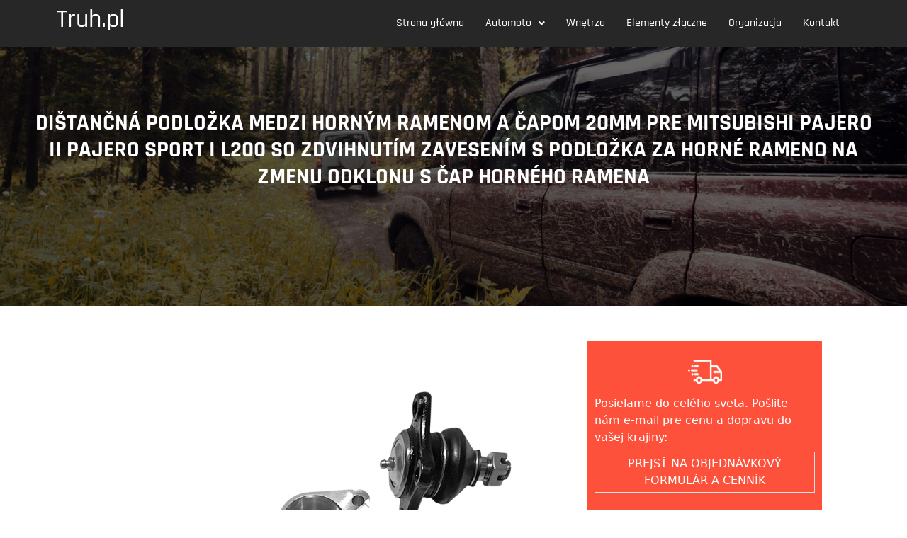

--- FILE ---
content_type: text/html; charset=UTF-8
request_url: https://truh.pl/2022/09/17/distancna-podlozka-medzi-hornym-ramenom-a-capom-20mm-pre-mitsubishi-pajero-ii-pajero-sport-i-l200-so-zdvihnutim-zavesenim-s-podlozka-za-horne-rameno-na-zmenu-odklonu-s-cap-horneho-ramena/
body_size: 16745
content:
<!DOCTYPE html>
<html lang="pl-PL">
<head>
	<meta charset="UTF-8" />
	<meta name="viewport" content="width=device-width, initial-scale=1" />
	<link rel="profile" href="http://gmpg.org/xfn/11" />
	<link rel="pingback" href="https://truh.pl/xmlrpc.php" />
	<meta name='robots' content='index, follow, max-image-preview:large, max-snippet:-1, max-video-preview:-1' />
	<style>img:is([sizes="auto" i], [sizes^="auto," i]) { contain-intrinsic-size: 3000px 1500px }</style>
	
	<!-- This site is optimized with the Yoast SEO plugin v25.2 - https://yoast.com/wordpress/plugins/seo/ -->
	<title>Dištančná podložka medzi horným ramenom a čapom 20mm pre Mitsubishi Pajero II Pajero Sport I L200 so zdvihnutím zavesením s podložka za horné rameno na zmenu odklonu s čap horného ramena - Truh.pl</title>
	<meta name="description" content="Cena zahŕňa sadu: 2x dištančné podložky + 6x skrutky + 6x matice + 12x kľúče +2x guľové kĺby. Celková výška dištančnej podložky: 20 mm. Pracovná výška: 15 mm." />
	<link rel="canonical" href="https://truh.pl/2022/09/17/distancna-podlozka-medzi-hornym-ramenom-a-capom-20mm-pre-mitsubishi-pajero-ii-pajero-sport-i-l200-so-zdvihnutim-zavesenim-s-podlozka-za-horne-rameno-na-zmenu-odklonu-s-cap-horneho-ramena/" />
	<meta property="og:locale" content="pl_PL" />
	<meta property="og:type" content="article" />
	<meta property="og:title" content="Dištančná podložka medzi horným ramenom a čapom 20mm pre Mitsubishi Pajero II Pajero Sport I L200 so zdvihnutím zavesením s podložka za horné rameno na zmenu odklonu s čap horného ramena - Truh.pl" />
	<meta property="og:description" content="Cena zahŕňa sadu: 2x dištančné podložky + 6x skrutky + 6x matice + 12x kľúče +2x guľové kĺby. Celková výška dištančnej podložky: 20 mm. Pracovná výška: 15 mm." />
	<meta property="og:url" content="https://truh.pl/2022/09/17/distancna-podlozka-medzi-hornym-ramenom-a-capom-20mm-pre-mitsubishi-pajero-ii-pajero-sport-i-l200-so-zdvihnutim-zavesenim-s-podlozka-za-horne-rameno-na-zmenu-odklonu-s-cap-horneho-ramena/" />
	<meta property="og:site_name" content="Truh.pl" />
	<meta property="article:publisher" content="https://www.facebook.com/truhpl" />
	<meta property="article:published_time" content="2022-09-17T08:55:27+00:00" />
	<meta property="article:modified_time" content="2022-09-17T08:55:31+00:00" />
	<meta property="og:image" content="https://truh.pl/wp-content/uploads/2022/09/Distancna-podlozka-medzi-hornym-ramenom-a-capom-20mm-pre-Mitsubishi-Pajero-II-Pajero-Sport-I-L200-so-zdvihnutim-zavesenim-s-podlozka-za-horne-rameno-na-zmenu-odklonu-s-cap-hor.jpg" />
	<meta property="og:image:width" content="1000" />
	<meta property="og:image:height" content="1000" />
	<meta property="og:image:type" content="image/jpeg" />
	<meta name="author" content="Kamil" />
	<meta name="twitter:card" content="summary_large_image" />
	<meta name="twitter:label1" content="Napisane przez" />
	<meta name="twitter:data1" content="Kamil" />
	<meta name="twitter:label2" content="Szacowany czas czytania" />
	<meta name="twitter:data2" content="3 minuty" />
	<script type="application/ld+json" class="yoast-schema-graph">{"@context":"https://schema.org","@graph":[{"@type":"Article","@id":"https://truh.pl/2022/09/17/distancna-podlozka-medzi-hornym-ramenom-a-capom-20mm-pre-mitsubishi-pajero-ii-pajero-sport-i-l200-so-zdvihnutim-zavesenim-s-podlozka-za-horne-rameno-na-zmenu-odklonu-s-cap-horneho-ramena/#article","isPartOf":{"@id":"https://truh.pl/2022/09/17/distancna-podlozka-medzi-hornym-ramenom-a-capom-20mm-pre-mitsubishi-pajero-ii-pajero-sport-i-l200-so-zdvihnutim-zavesenim-s-podlozka-za-horne-rameno-na-zmenu-odklonu-s-cap-horneho-ramena/"},"author":{"name":"Kamil","@id":"https://truh.pl/#/schema/person/b9edc2867717b94063d059c49d28d0c3"},"headline":"Dištančná podložka medzi horným ramenom a čapom 20mm pre Mitsubishi Pajero II Pajero Sport I L200 so zdvihnutím zavesením s podložka za horné rameno na zmenu odklonu s čap horného ramena","datePublished":"2022-09-17T08:55:27+00:00","dateModified":"2022-09-17T08:55:31+00:00","mainEntityOfPage":{"@id":"https://truh.pl/2022/09/17/distancna-podlozka-medzi-hornym-ramenom-a-capom-20mm-pre-mitsubishi-pajero-ii-pajero-sport-i-l200-so-zdvihnutim-zavesenim-s-podlozka-za-horne-rameno-na-zmenu-odklonu-s-cap-horneho-ramena/"},"wordCount":643,"publisher":{"@id":"https://truh.pl/#organization"},"image":{"@id":"https://truh.pl/2022/09/17/distancna-podlozka-medzi-hornym-ramenom-a-capom-20mm-pre-mitsubishi-pajero-ii-pajero-sport-i-l200-so-zdvihnutim-zavesenim-s-podlozka-za-horne-rameno-na-zmenu-odklonu-s-cap-horneho-ramena/#primaryimage"},"thumbnailUrl":"https://truh.pl/wp-content/uploads/2022/09/Distancna-podlozka-medzi-hornym-ramenom-a-capom-20mm-pre-Mitsubishi-Pajero-II-Pajero-Sport-I-L200-so-zdvihnutim-zavesenim-s-podlozka-za-horne-rameno-na-zmenu-odklonu-s-cap-hor.jpg","keywords":["G4 SLO"],"articleSection":["Mitsubishi L200","Mitsubishi Pajero I Sport","Mitsubishi Pajero II","Offroad tuning"],"inLanguage":"pl-PL"},{"@type":"WebPage","@id":"https://truh.pl/2022/09/17/distancna-podlozka-medzi-hornym-ramenom-a-capom-20mm-pre-mitsubishi-pajero-ii-pajero-sport-i-l200-so-zdvihnutim-zavesenim-s-podlozka-za-horne-rameno-na-zmenu-odklonu-s-cap-horneho-ramena/","url":"https://truh.pl/2022/09/17/distancna-podlozka-medzi-hornym-ramenom-a-capom-20mm-pre-mitsubishi-pajero-ii-pajero-sport-i-l200-so-zdvihnutim-zavesenim-s-podlozka-za-horne-rameno-na-zmenu-odklonu-s-cap-horneho-ramena/","name":"Dištančná podložka medzi horným ramenom a čapom 20mm pre Mitsubishi Pajero II Pajero Sport I L200 so zdvihnutím zavesením s podložka za horné rameno na zmenu odklonu s čap horného ramena - Truh.pl","isPartOf":{"@id":"https://truh.pl/#website"},"primaryImageOfPage":{"@id":"https://truh.pl/2022/09/17/distancna-podlozka-medzi-hornym-ramenom-a-capom-20mm-pre-mitsubishi-pajero-ii-pajero-sport-i-l200-so-zdvihnutim-zavesenim-s-podlozka-za-horne-rameno-na-zmenu-odklonu-s-cap-horneho-ramena/#primaryimage"},"image":{"@id":"https://truh.pl/2022/09/17/distancna-podlozka-medzi-hornym-ramenom-a-capom-20mm-pre-mitsubishi-pajero-ii-pajero-sport-i-l200-so-zdvihnutim-zavesenim-s-podlozka-za-horne-rameno-na-zmenu-odklonu-s-cap-horneho-ramena/#primaryimage"},"thumbnailUrl":"https://truh.pl/wp-content/uploads/2022/09/Distancna-podlozka-medzi-hornym-ramenom-a-capom-20mm-pre-Mitsubishi-Pajero-II-Pajero-Sport-I-L200-so-zdvihnutim-zavesenim-s-podlozka-za-horne-rameno-na-zmenu-odklonu-s-cap-hor.jpg","datePublished":"2022-09-17T08:55:27+00:00","dateModified":"2022-09-17T08:55:31+00:00","description":"Cena zahŕňa sadu: 2x dištančné podložky + 6x skrutky + 6x matice + 12x kľúče +2x guľové kĺby. Celková výška dištančnej podložky: 20 mm. Pracovná výška: 15 mm.","breadcrumb":{"@id":"https://truh.pl/2022/09/17/distancna-podlozka-medzi-hornym-ramenom-a-capom-20mm-pre-mitsubishi-pajero-ii-pajero-sport-i-l200-so-zdvihnutim-zavesenim-s-podlozka-za-horne-rameno-na-zmenu-odklonu-s-cap-horneho-ramena/#breadcrumb"},"inLanguage":"pl-PL","potentialAction":[{"@type":"ReadAction","target":["https://truh.pl/2022/09/17/distancna-podlozka-medzi-hornym-ramenom-a-capom-20mm-pre-mitsubishi-pajero-ii-pajero-sport-i-l200-so-zdvihnutim-zavesenim-s-podlozka-za-horne-rameno-na-zmenu-odklonu-s-cap-horneho-ramena/"]}]},{"@type":"ImageObject","inLanguage":"pl-PL","@id":"https://truh.pl/2022/09/17/distancna-podlozka-medzi-hornym-ramenom-a-capom-20mm-pre-mitsubishi-pajero-ii-pajero-sport-i-l200-so-zdvihnutim-zavesenim-s-podlozka-za-horne-rameno-na-zmenu-odklonu-s-cap-horneho-ramena/#primaryimage","url":"https://truh.pl/wp-content/uploads/2022/09/Distancna-podlozka-medzi-hornym-ramenom-a-capom-20mm-pre-Mitsubishi-Pajero-II-Pajero-Sport-I-L200-so-zdvihnutim-zavesenim-s-podlozka-za-horne-rameno-na-zmenu-odklonu-s-cap-hor.jpg","contentUrl":"https://truh.pl/wp-content/uploads/2022/09/Distancna-podlozka-medzi-hornym-ramenom-a-capom-20mm-pre-Mitsubishi-Pajero-II-Pajero-Sport-I-L200-so-zdvihnutim-zavesenim-s-podlozka-za-horne-rameno-na-zmenu-odklonu-s-cap-hor.jpg","width":1000,"height":1000,"caption":"Dištančná podložka medzi horným ramenom a čapom 20mm pre Mitsubishi Pajero II Pajero Sport I L200 so zdvihnutím zavesením s podložka za horné rameno na zmenu odklonu s čap horného ramena"},{"@type":"BreadcrumbList","@id":"https://truh.pl/2022/09/17/distancna-podlozka-medzi-hornym-ramenom-a-capom-20mm-pre-mitsubishi-pajero-ii-pajero-sport-i-l200-so-zdvihnutim-zavesenim-s-podlozka-za-horne-rameno-na-zmenu-odklonu-s-cap-horneho-ramena/#breadcrumb","itemListElement":[{"@type":"ListItem","position":1,"name":"Strona główna","item":"https://truh.pl/"},{"@type":"ListItem","position":2,"name":"Dištančná podložka medzi horným ramenom a čapom 20mm pre Mitsubishi Pajero II Pajero Sport I L200 so zdvihnutím zavesením s podložka za horné rameno na zmenu odklonu s čap horného ramena"}]},{"@type":"WebSite","@id":"https://truh.pl/#website","url":"https://truh.pl/","name":"Truh.pl","description":"Projektujemy, produkujemy, testujemy, organizujemy...","publisher":{"@id":"https://truh.pl/#organization"},"potentialAction":[{"@type":"SearchAction","target":{"@type":"EntryPoint","urlTemplate":"https://truh.pl/?s={search_term_string}"},"query-input":{"@type":"PropertyValueSpecification","valueRequired":true,"valueName":"search_term_string"}}],"inLanguage":"pl-PL"},{"@type":"Organization","@id":"https://truh.pl/#organization","name":"Truh.pl","url":"https://truh.pl/","logo":{"@type":"ImageObject","inLanguage":"pl-PL","@id":"https://truh.pl/#/schema/logo/image/","url":"https://truh.pl/wp-content/uploads/2022/05/Truhpl.jpg","contentUrl":"https://truh.pl/wp-content/uploads/2022/05/Truhpl.jpg","width":1500,"height":1000,"caption":"Truh.pl"},"image":{"@id":"https://truh.pl/#/schema/logo/image/"},"sameAs":["https://www.facebook.com/truhpl"]},{"@type":"Person","@id":"https://truh.pl/#/schema/person/b9edc2867717b94063d059c49d28d0c3","name":"Kamil","image":{"@type":"ImageObject","inLanguage":"pl-PL","@id":"https://truh.pl/#/schema/person/image/","url":"https://secure.gravatar.com/avatar/6180212f64c307c8143aae19e46d439eb2ae16d29126d9420e84e506ef233795?s=96&d=mm&r=g","contentUrl":"https://secure.gravatar.com/avatar/6180212f64c307c8143aae19e46d439eb2ae16d29126d9420e84e506ef233795?s=96&d=mm&r=g","caption":"Kamil"}}]}</script>
	<!-- / Yoast SEO plugin. -->


<script type="text/javascript">
/* <![CDATA[ */
window._wpemojiSettings = {"baseUrl":"https:\/\/s.w.org\/images\/core\/emoji\/16.0.1\/72x72\/","ext":".png","svgUrl":"https:\/\/s.w.org\/images\/core\/emoji\/16.0.1\/svg\/","svgExt":".svg","source":{"concatemoji":"https:\/\/truh.pl\/wp-includes\/js\/wp-emoji-release.min.js?ver=6.8.3"}};
/*! This file is auto-generated */
!function(s,n){var o,i,e;function c(e){try{var t={supportTests:e,timestamp:(new Date).valueOf()};sessionStorage.setItem(o,JSON.stringify(t))}catch(e){}}function p(e,t,n){e.clearRect(0,0,e.canvas.width,e.canvas.height),e.fillText(t,0,0);var t=new Uint32Array(e.getImageData(0,0,e.canvas.width,e.canvas.height).data),a=(e.clearRect(0,0,e.canvas.width,e.canvas.height),e.fillText(n,0,0),new Uint32Array(e.getImageData(0,0,e.canvas.width,e.canvas.height).data));return t.every(function(e,t){return e===a[t]})}function u(e,t){e.clearRect(0,0,e.canvas.width,e.canvas.height),e.fillText(t,0,0);for(var n=e.getImageData(16,16,1,1),a=0;a<n.data.length;a++)if(0!==n.data[a])return!1;return!0}function f(e,t,n,a){switch(t){case"flag":return n(e,"\ud83c\udff3\ufe0f\u200d\u26a7\ufe0f","\ud83c\udff3\ufe0f\u200b\u26a7\ufe0f")?!1:!n(e,"\ud83c\udde8\ud83c\uddf6","\ud83c\udde8\u200b\ud83c\uddf6")&&!n(e,"\ud83c\udff4\udb40\udc67\udb40\udc62\udb40\udc65\udb40\udc6e\udb40\udc67\udb40\udc7f","\ud83c\udff4\u200b\udb40\udc67\u200b\udb40\udc62\u200b\udb40\udc65\u200b\udb40\udc6e\u200b\udb40\udc67\u200b\udb40\udc7f");case"emoji":return!a(e,"\ud83e\udedf")}return!1}function g(e,t,n,a){var r="undefined"!=typeof WorkerGlobalScope&&self instanceof WorkerGlobalScope?new OffscreenCanvas(300,150):s.createElement("canvas"),o=r.getContext("2d",{willReadFrequently:!0}),i=(o.textBaseline="top",o.font="600 32px Arial",{});return e.forEach(function(e){i[e]=t(o,e,n,a)}),i}function t(e){var t=s.createElement("script");t.src=e,t.defer=!0,s.head.appendChild(t)}"undefined"!=typeof Promise&&(o="wpEmojiSettingsSupports",i=["flag","emoji"],n.supports={everything:!0,everythingExceptFlag:!0},e=new Promise(function(e){s.addEventListener("DOMContentLoaded",e,{once:!0})}),new Promise(function(t){var n=function(){try{var e=JSON.parse(sessionStorage.getItem(o));if("object"==typeof e&&"number"==typeof e.timestamp&&(new Date).valueOf()<e.timestamp+604800&&"object"==typeof e.supportTests)return e.supportTests}catch(e){}return null}();if(!n){if("undefined"!=typeof Worker&&"undefined"!=typeof OffscreenCanvas&&"undefined"!=typeof URL&&URL.createObjectURL&&"undefined"!=typeof Blob)try{var e="postMessage("+g.toString()+"("+[JSON.stringify(i),f.toString(),p.toString(),u.toString()].join(",")+"));",a=new Blob([e],{type:"text/javascript"}),r=new Worker(URL.createObjectURL(a),{name:"wpTestEmojiSupports"});return void(r.onmessage=function(e){c(n=e.data),r.terminate(),t(n)})}catch(e){}c(n=g(i,f,p,u))}t(n)}).then(function(e){for(var t in e)n.supports[t]=e[t],n.supports.everything=n.supports.everything&&n.supports[t],"flag"!==t&&(n.supports.everythingExceptFlag=n.supports.everythingExceptFlag&&n.supports[t]);n.supports.everythingExceptFlag=n.supports.everythingExceptFlag&&!n.supports.flag,n.DOMReady=!1,n.readyCallback=function(){n.DOMReady=!0}}).then(function(){return e}).then(function(){var e;n.supports.everything||(n.readyCallback(),(e=n.source||{}).concatemoji?t(e.concatemoji):e.wpemoji&&e.twemoji&&(t(e.twemoji),t(e.wpemoji)))}))}((window,document),window._wpemojiSettings);
/* ]]> */
</script>
<link rel='stylesheet' id='hfe-widgets-style-css' href='https://truh.pl/wp-content/plugins/header-footer-elementor/inc/widgets-css/frontend.css?ver=2.3.2' type='text/css' media='all' />
<style id='wp-emoji-styles-inline-css' type='text/css'>

	img.wp-smiley, img.emoji {
		display: inline !important;
		border: none !important;
		box-shadow: none !important;
		height: 1em !important;
		width: 1em !important;
		margin: 0 0.07em !important;
		vertical-align: -0.1em !important;
		background: none !important;
		padding: 0 !important;
	}
</style>
<link rel='stylesheet' id='wp-block-library-css' href='https://truh.pl/wp-includes/css/dist/block-library/style.min.css?ver=6.8.3' type='text/css' media='all' />
<style id='classic-theme-styles-inline-css' type='text/css'>
/*! This file is auto-generated */
.wp-block-button__link{color:#fff;background-color:#32373c;border-radius:9999px;box-shadow:none;text-decoration:none;padding:calc(.667em + 2px) calc(1.333em + 2px);font-size:1.125em}.wp-block-file__button{background:#32373c;color:#fff;text-decoration:none}
</style>
<style id='global-styles-inline-css' type='text/css'>
:root{--wp--preset--aspect-ratio--square: 1;--wp--preset--aspect-ratio--4-3: 4/3;--wp--preset--aspect-ratio--3-4: 3/4;--wp--preset--aspect-ratio--3-2: 3/2;--wp--preset--aspect-ratio--2-3: 2/3;--wp--preset--aspect-ratio--16-9: 16/9;--wp--preset--aspect-ratio--9-16: 9/16;--wp--preset--color--black: #000000;--wp--preset--color--cyan-bluish-gray: #abb8c3;--wp--preset--color--white: #ffffff;--wp--preset--color--pale-pink: #f78da7;--wp--preset--color--vivid-red: #cf2e2e;--wp--preset--color--luminous-vivid-orange: #ff6900;--wp--preset--color--luminous-vivid-amber: #fcb900;--wp--preset--color--light-green-cyan: #7bdcb5;--wp--preset--color--vivid-green-cyan: #00d084;--wp--preset--color--pale-cyan-blue: #8ed1fc;--wp--preset--color--vivid-cyan-blue: #0693e3;--wp--preset--color--vivid-purple: #9b51e0;--wp--preset--gradient--vivid-cyan-blue-to-vivid-purple: linear-gradient(135deg,rgba(6,147,227,1) 0%,rgb(155,81,224) 100%);--wp--preset--gradient--light-green-cyan-to-vivid-green-cyan: linear-gradient(135deg,rgb(122,220,180) 0%,rgb(0,208,130) 100%);--wp--preset--gradient--luminous-vivid-amber-to-luminous-vivid-orange: linear-gradient(135deg,rgba(252,185,0,1) 0%,rgba(255,105,0,1) 100%);--wp--preset--gradient--luminous-vivid-orange-to-vivid-red: linear-gradient(135deg,rgba(255,105,0,1) 0%,rgb(207,46,46) 100%);--wp--preset--gradient--very-light-gray-to-cyan-bluish-gray: linear-gradient(135deg,rgb(238,238,238) 0%,rgb(169,184,195) 100%);--wp--preset--gradient--cool-to-warm-spectrum: linear-gradient(135deg,rgb(74,234,220) 0%,rgb(151,120,209) 20%,rgb(207,42,186) 40%,rgb(238,44,130) 60%,rgb(251,105,98) 80%,rgb(254,248,76) 100%);--wp--preset--gradient--blush-light-purple: linear-gradient(135deg,rgb(255,206,236) 0%,rgb(152,150,240) 100%);--wp--preset--gradient--blush-bordeaux: linear-gradient(135deg,rgb(254,205,165) 0%,rgb(254,45,45) 50%,rgb(107,0,62) 100%);--wp--preset--gradient--luminous-dusk: linear-gradient(135deg,rgb(255,203,112) 0%,rgb(199,81,192) 50%,rgb(65,88,208) 100%);--wp--preset--gradient--pale-ocean: linear-gradient(135deg,rgb(255,245,203) 0%,rgb(182,227,212) 50%,rgb(51,167,181) 100%);--wp--preset--gradient--electric-grass: linear-gradient(135deg,rgb(202,248,128) 0%,rgb(113,206,126) 100%);--wp--preset--gradient--midnight: linear-gradient(135deg,rgb(2,3,129) 0%,rgb(40,116,252) 100%);--wp--preset--font-size--small: 13px;--wp--preset--font-size--medium: 20px;--wp--preset--font-size--large: 36px;--wp--preset--font-size--x-large: 42px;--wp--preset--spacing--20: 0.44rem;--wp--preset--spacing--30: 0.67rem;--wp--preset--spacing--40: 1rem;--wp--preset--spacing--50: 1.5rem;--wp--preset--spacing--60: 2.25rem;--wp--preset--spacing--70: 3.38rem;--wp--preset--spacing--80: 5.06rem;--wp--preset--shadow--natural: 6px 6px 9px rgba(0, 0, 0, 0.2);--wp--preset--shadow--deep: 12px 12px 50px rgba(0, 0, 0, 0.4);--wp--preset--shadow--sharp: 6px 6px 0px rgba(0, 0, 0, 0.2);--wp--preset--shadow--outlined: 6px 6px 0px -3px rgba(255, 255, 255, 1), 6px 6px rgba(0, 0, 0, 1);--wp--preset--shadow--crisp: 6px 6px 0px rgba(0, 0, 0, 1);}:where(.is-layout-flex){gap: 0.5em;}:where(.is-layout-grid){gap: 0.5em;}body .is-layout-flex{display: flex;}.is-layout-flex{flex-wrap: wrap;align-items: center;}.is-layout-flex > :is(*, div){margin: 0;}body .is-layout-grid{display: grid;}.is-layout-grid > :is(*, div){margin: 0;}:where(.wp-block-columns.is-layout-flex){gap: 2em;}:where(.wp-block-columns.is-layout-grid){gap: 2em;}:where(.wp-block-post-template.is-layout-flex){gap: 1.25em;}:where(.wp-block-post-template.is-layout-grid){gap: 1.25em;}.has-black-color{color: var(--wp--preset--color--black) !important;}.has-cyan-bluish-gray-color{color: var(--wp--preset--color--cyan-bluish-gray) !important;}.has-white-color{color: var(--wp--preset--color--white) !important;}.has-pale-pink-color{color: var(--wp--preset--color--pale-pink) !important;}.has-vivid-red-color{color: var(--wp--preset--color--vivid-red) !important;}.has-luminous-vivid-orange-color{color: var(--wp--preset--color--luminous-vivid-orange) !important;}.has-luminous-vivid-amber-color{color: var(--wp--preset--color--luminous-vivid-amber) !important;}.has-light-green-cyan-color{color: var(--wp--preset--color--light-green-cyan) !important;}.has-vivid-green-cyan-color{color: var(--wp--preset--color--vivid-green-cyan) !important;}.has-pale-cyan-blue-color{color: var(--wp--preset--color--pale-cyan-blue) !important;}.has-vivid-cyan-blue-color{color: var(--wp--preset--color--vivid-cyan-blue) !important;}.has-vivid-purple-color{color: var(--wp--preset--color--vivid-purple) !important;}.has-black-background-color{background-color: var(--wp--preset--color--black) !important;}.has-cyan-bluish-gray-background-color{background-color: var(--wp--preset--color--cyan-bluish-gray) !important;}.has-white-background-color{background-color: var(--wp--preset--color--white) !important;}.has-pale-pink-background-color{background-color: var(--wp--preset--color--pale-pink) !important;}.has-vivid-red-background-color{background-color: var(--wp--preset--color--vivid-red) !important;}.has-luminous-vivid-orange-background-color{background-color: var(--wp--preset--color--luminous-vivid-orange) !important;}.has-luminous-vivid-amber-background-color{background-color: var(--wp--preset--color--luminous-vivid-amber) !important;}.has-light-green-cyan-background-color{background-color: var(--wp--preset--color--light-green-cyan) !important;}.has-vivid-green-cyan-background-color{background-color: var(--wp--preset--color--vivid-green-cyan) !important;}.has-pale-cyan-blue-background-color{background-color: var(--wp--preset--color--pale-cyan-blue) !important;}.has-vivid-cyan-blue-background-color{background-color: var(--wp--preset--color--vivid-cyan-blue) !important;}.has-vivid-purple-background-color{background-color: var(--wp--preset--color--vivid-purple) !important;}.has-black-border-color{border-color: var(--wp--preset--color--black) !important;}.has-cyan-bluish-gray-border-color{border-color: var(--wp--preset--color--cyan-bluish-gray) !important;}.has-white-border-color{border-color: var(--wp--preset--color--white) !important;}.has-pale-pink-border-color{border-color: var(--wp--preset--color--pale-pink) !important;}.has-vivid-red-border-color{border-color: var(--wp--preset--color--vivid-red) !important;}.has-luminous-vivid-orange-border-color{border-color: var(--wp--preset--color--luminous-vivid-orange) !important;}.has-luminous-vivid-amber-border-color{border-color: var(--wp--preset--color--luminous-vivid-amber) !important;}.has-light-green-cyan-border-color{border-color: var(--wp--preset--color--light-green-cyan) !important;}.has-vivid-green-cyan-border-color{border-color: var(--wp--preset--color--vivid-green-cyan) !important;}.has-pale-cyan-blue-border-color{border-color: var(--wp--preset--color--pale-cyan-blue) !important;}.has-vivid-cyan-blue-border-color{border-color: var(--wp--preset--color--vivid-cyan-blue) !important;}.has-vivid-purple-border-color{border-color: var(--wp--preset--color--vivid-purple) !important;}.has-vivid-cyan-blue-to-vivid-purple-gradient-background{background: var(--wp--preset--gradient--vivid-cyan-blue-to-vivid-purple) !important;}.has-light-green-cyan-to-vivid-green-cyan-gradient-background{background: var(--wp--preset--gradient--light-green-cyan-to-vivid-green-cyan) !important;}.has-luminous-vivid-amber-to-luminous-vivid-orange-gradient-background{background: var(--wp--preset--gradient--luminous-vivid-amber-to-luminous-vivid-orange) !important;}.has-luminous-vivid-orange-to-vivid-red-gradient-background{background: var(--wp--preset--gradient--luminous-vivid-orange-to-vivid-red) !important;}.has-very-light-gray-to-cyan-bluish-gray-gradient-background{background: var(--wp--preset--gradient--very-light-gray-to-cyan-bluish-gray) !important;}.has-cool-to-warm-spectrum-gradient-background{background: var(--wp--preset--gradient--cool-to-warm-spectrum) !important;}.has-blush-light-purple-gradient-background{background: var(--wp--preset--gradient--blush-light-purple) !important;}.has-blush-bordeaux-gradient-background{background: var(--wp--preset--gradient--blush-bordeaux) !important;}.has-luminous-dusk-gradient-background{background: var(--wp--preset--gradient--luminous-dusk) !important;}.has-pale-ocean-gradient-background{background: var(--wp--preset--gradient--pale-ocean) !important;}.has-electric-grass-gradient-background{background: var(--wp--preset--gradient--electric-grass) !important;}.has-midnight-gradient-background{background: var(--wp--preset--gradient--midnight) !important;}.has-small-font-size{font-size: var(--wp--preset--font-size--small) !important;}.has-medium-font-size{font-size: var(--wp--preset--font-size--medium) !important;}.has-large-font-size{font-size: var(--wp--preset--font-size--large) !important;}.has-x-large-font-size{font-size: var(--wp--preset--font-size--x-large) !important;}
:where(.wp-block-post-template.is-layout-flex){gap: 1.25em;}:where(.wp-block-post-template.is-layout-grid){gap: 1.25em;}
:where(.wp-block-columns.is-layout-flex){gap: 2em;}:where(.wp-block-columns.is-layout-grid){gap: 2em;}
:root :where(.wp-block-pullquote){font-size: 1.5em;line-height: 1.6;}
</style>
<link rel='stylesheet' id='contact-form-7-css' href='https://truh.pl/wp-content/plugins/contact-form-7/includes/css/styles.css?ver=6.0.6' type='text/css' media='all' />
<link rel='stylesheet' id='preloader-plus-css' href='https://truh.pl/wp-content/plugins/preloader-plus/assets/css/preloader-plus.min.css?ver=2.2.1' type='text/css' media='all' />
<style id='preloader-plus-inline-css' type='text/css'>
.preloader-plus {background-color: #272727; }body.complete > *:not(.preloader-plus),.preloader-plus {transition-duration: 1000ms,1000ms,0s; }.preloader-plus * {color: #ffffff; }.preloader-plus.complete {opacity: 0; transform:  scale(1); transition-delay: 0s,0s,1000ms; }.preloader-plus .preloader-site-title {font-weight: bold; font-size: 50px; text-transform: none; }.preloader-plus #preloader-counter {font-weight: bold; font-size: 24px; }.preloader-plus .preloader-plus-custom-content {font-weight: 500; font-size: 42px; text-transform: none; }.preloader-plus-default-icons {width: 80px; height: 80px; }.preloader-plus .preloader-custom-img {animation: preloader-none 1500ms linear infinite; width: 250px; }.preloader-plus .prog-bar {height: 5px; background-color: #dd3333; }.preloader-plus .prog-bar-bg {height: 5px; background-color: #919191; }.preloader-plus .prog-bar-wrapper {top: 0; padding-top: 0; width: 100%; }
</style>
<link rel='stylesheet' id='elementor-icons-css' href='https://truh.pl/wp-content/plugins/elementor/assets/lib/eicons/css/elementor-icons.min.css?ver=5.40.0' type='text/css' media='all' />
<link rel='stylesheet' id='elementor-frontend-css' href='https://truh.pl/wp-content/plugins/elementor/assets/css/frontend.min.css?ver=3.29.1' type='text/css' media='all' />
<link rel='stylesheet' id='elementor-post-1957-css' href='https://truh.pl/wp-content/uploads/elementor/css/post-1957.css?ver=1749017950' type='text/css' media='all' />
<link rel='stylesheet' id='tmea-parallax-bg-css' href='https://truh.pl/wp-content/plugins/theme-masters-elementor/assets/css/library/parallax-bg.min.css?ver=3.3' type='text/css' media='all' />
<link rel='stylesheet' id='tmea-gradient-bg-anim-css' href='https://truh.pl/wp-content/plugins/theme-masters-elementor/assets/css/library/gradient-bg.min.css?ver=3.3' type='text/css' media='all' />
<link rel='stylesheet' id='tme-lib-frontend-css' href='https://truh.pl/wp-content/plugins/theme-masters-elementor/assets/css/frontend.min.css?ver=3.3' type='text/css' media='all' />
<link rel='stylesheet' id='she-header-style-css' href='https://truh.pl/wp-content/plugins/sticky-header-effects-for-elementor/assets/css/she-header-style.css?ver=2.0' type='text/css' media='all' />
<link rel='stylesheet' id='hfe-style-css' href='https://truh.pl/wp-content/plugins/header-footer-elementor/assets/css/header-footer-elementor.css?ver=2.3.2' type='text/css' media='all' />
<link rel='stylesheet' id='elementor-post-2008-css' href='https://truh.pl/wp-content/uploads/elementor/css/post-2008.css?ver=1749017951' type='text/css' media='all' />
<link rel='stylesheet' id='elementor-post-2017-css' href='https://truh.pl/wp-content/uploads/elementor/css/post-2017.css?ver=1749017951' type='text/css' media='all' />
<link rel='stylesheet' id='mwp-bootstrap-styles-css' href='https://truh.pl/wp-content/themes/suskiprowebwp/css/bootstrap.css?ver=5.1.0' type='text/css' media='all' />
<link rel='stylesheet' id='style-css' href='https://truh.pl/wp-content/themes/suskiprowebwp/style.css?ver=6.8.3' type='text/css' media='all' />
<link rel='stylesheet' id='hfe-elementor-icons-css' href='https://truh.pl/wp-content/plugins/elementor/assets/lib/eicons/css/elementor-icons.min.css?ver=5.34.0' type='text/css' media='all' />
<link rel='stylesheet' id='hfe-icons-list-css' href='https://truh.pl/wp-content/plugins/elementor/assets/css/widget-icon-list.min.css?ver=3.24.3' type='text/css' media='all' />
<link rel='stylesheet' id='hfe-social-icons-css' href='https://truh.pl/wp-content/plugins/elementor/assets/css/widget-social-icons.min.css?ver=3.24.0' type='text/css' media='all' />
<link rel='stylesheet' id='hfe-social-share-icons-brands-css' href='https://truh.pl/wp-content/plugins/elementor/assets/lib/font-awesome/css/brands.css?ver=5.15.3' type='text/css' media='all' />
<link rel='stylesheet' id='hfe-social-share-icons-fontawesome-css' href='https://truh.pl/wp-content/plugins/elementor/assets/lib/font-awesome/css/fontawesome.css?ver=5.15.3' type='text/css' media='all' />
<link rel='stylesheet' id='hfe-nav-menu-icons-css' href='https://truh.pl/wp-content/plugins/elementor/assets/lib/font-awesome/css/solid.css?ver=5.15.3' type='text/css' media='all' />
<link rel='stylesheet' id='elementor-gf-local-rajdhani-css' href='https://truh.pl/wp-content/uploads/elementor/google-fonts/css/rajdhani.css?ver=1743365151' type='text/css' media='all' />
<link rel='stylesheet' id='elementor-gf-local-robotoslab-css' href='https://truh.pl/wp-content/uploads/elementor/google-fonts/css/robotoslab.css?ver=1743365154' type='text/css' media='all' />
<link rel='stylesheet' id='elementor-gf-local-roboto-css' href='https://truh.pl/wp-content/uploads/elementor/google-fonts/css/roboto.css?ver=1743365163' type='text/css' media='all' />
<link rel='stylesheet' id='elementor-icons-shared-0-css' href='https://truh.pl/wp-content/plugins/elementor/assets/lib/font-awesome/css/fontawesome.min.css?ver=5.15.3' type='text/css' media='all' />
<link rel='stylesheet' id='elementor-icons-fa-solid-css' href='https://truh.pl/wp-content/plugins/elementor/assets/lib/font-awesome/css/solid.min.css?ver=5.15.3' type='text/css' media='all' />
<link rel='stylesheet' id='elementor-icons-fa-regular-css' href='https://truh.pl/wp-content/plugins/elementor/assets/lib/font-awesome/css/regular.min.css?ver=5.15.3' type='text/css' media='all' />
<link rel='stylesheet' id='elementor-icons-shared-1-css' href='https://truh.pl/wp-content/plugins/theme-masters-elementor/assets/icon-library/css/material-icons.min.css?ver=3.0.1' type='text/css' media='all' />
<link rel='stylesheet' id='elementor-icons-tm-material-icons-css' href='https://truh.pl/wp-content/plugins/theme-masters-elementor/assets/icon-library/css/material-icons.min.css?ver=3.0.1' type='text/css' media='all' />
<link rel='stylesheet' id='elementor-icons-shared-2-css' href='https://truh.pl/wp-content/plugins/theme-masters-elementor/assets/icon-library/css/fontisto.min.css?ver=3.0.4' type='text/css' media='all' />
<link rel='stylesheet' id='elementor-icons-tm-fontisto-css' href='https://truh.pl/wp-content/plugins/theme-masters-elementor/assets/icon-library/css/fontisto.min.css?ver=3.0.4' type='text/css' media='all' />
<script type="text/javascript" src="https://truh.pl/wp-includes/js/jquery/jquery.min.js?ver=3.7.1" id="jquery-core-js"></script>
<script type="text/javascript" src="https://truh.pl/wp-includes/js/jquery/jquery-migrate.min.js?ver=3.4.1" id="jquery-migrate-js"></script>
<script type="text/javascript" id="jquery-js-after">
/* <![CDATA[ */
!function($){"use strict";$(document).ready(function(){$(this).scrollTop()>100&&$(".hfe-scroll-to-top-wrap").removeClass("hfe-scroll-to-top-hide"),$(window).scroll(function(){$(this).scrollTop()<100?$(".hfe-scroll-to-top-wrap").fadeOut(300):$(".hfe-scroll-to-top-wrap").fadeIn(300)}),$(".hfe-scroll-to-top-wrap").on("click",function(){$("html, body").animate({scrollTop:0},300);return!1})})}(jQuery);
/* ]]> */
</script>
<script type="text/javascript" id="preloader-plus-js-extra">
/* <![CDATA[ */
var preloader_plus = {"animation_delay":"500","animation_duration":"1000"};
/* ]]> */
</script>
<script type="text/javascript" src="https://truh.pl/wp-content/plugins/preloader-plus//assets/js/preloader-plus.min.js?ver=2.2.1" id="preloader-plus-js"></script>
<script type="text/javascript" src="https://truh.pl/wp-content/plugins/sticky-header-effects-for-elementor/assets/js/she-header.js?ver=2.0" id="she-header-js"></script>
<link rel="https://api.w.org/" href="https://truh.pl/wp-json/" /><link rel="alternate" title="JSON" type="application/json" href="https://truh.pl/wp-json/wp/v2/posts/3994" /><link rel="EditURI" type="application/rsd+xml" title="RSD" href="https://truh.pl/xmlrpc.php?rsd" />
<meta name="generator" content="WordPress 6.8.3" />
<link rel='shortlink' href='https://truh.pl/?p=3994' />
<link rel="alternate" title="oEmbed (JSON)" type="application/json+oembed" href="https://truh.pl/wp-json/oembed/1.0/embed?url=https%3A%2F%2Ftruh.pl%2F2022%2F09%2F17%2Fdistancna-podlozka-medzi-hornym-ramenom-a-capom-20mm-pre-mitsubishi-pajero-ii-pajero-sport-i-l200-so-zdvihnutim-zavesenim-s-podlozka-za-horne-rameno-na-zmenu-odklonu-s-cap-horneho-ramena%2F" />
<link rel="alternate" title="oEmbed (XML)" type="text/xml+oembed" href="https://truh.pl/wp-json/oembed/1.0/embed?url=https%3A%2F%2Ftruh.pl%2F2022%2F09%2F17%2Fdistancna-podlozka-medzi-hornym-ramenom-a-capom-20mm-pre-mitsubishi-pajero-ii-pajero-sport-i-l200-so-zdvihnutim-zavesenim-s-podlozka-za-horne-rameno-na-zmenu-odklonu-s-cap-horneho-ramena%2F&#038;format=xml" />

		<!-- GA Google Analytics @ https://m0n.co/ga -->
		<script async src="https://www.googletagmanager.com/gtag/js?id=G-RRHRCJ4F69"></script>
		<script>
			window.dataLayer = window.dataLayer || [];
			function gtag(){dataLayer.push(arguments);}
			gtag('js', new Date());
			gtag('config', 'G-RRHRCJ4F69');
		</script>

	<meta name="generator" content="Elementor 3.29.1; features: additional_custom_breakpoints, e_local_google_fonts; settings: css_print_method-external, google_font-enabled, font_display-auto">
			<style>
				.e-con.e-parent:nth-of-type(n+4):not(.e-lazyloaded):not(.e-no-lazyload),
				.e-con.e-parent:nth-of-type(n+4):not(.e-lazyloaded):not(.e-no-lazyload) * {
					background-image: none !important;
				}
				@media screen and (max-height: 1024px) {
					.e-con.e-parent:nth-of-type(n+3):not(.e-lazyloaded):not(.e-no-lazyload),
					.e-con.e-parent:nth-of-type(n+3):not(.e-lazyloaded):not(.e-no-lazyload) * {
						background-image: none !important;
					}
				}
				@media screen and (max-height: 640px) {
					.e-con.e-parent:nth-of-type(n+2):not(.e-lazyloaded):not(.e-no-lazyload),
					.e-con.e-parent:nth-of-type(n+2):not(.e-lazyloaded):not(.e-no-lazyload) * {
						background-image: none !important;
					}
				}
			</style>
			<link rel="icon" href="https://truh.pl/wp-content/uploads/2017/03/cropped-DSC_0640-1024x576-32x32.jpg" sizes="32x32" />
<link rel="icon" href="https://truh.pl/wp-content/uploads/2017/03/cropped-DSC_0640-1024x576-192x192.jpg" sizes="192x192" />
<link rel="apple-touch-icon" href="https://truh.pl/wp-content/uploads/2017/03/cropped-DSC_0640-1024x576-180x180.jpg" />
<meta name="msapplication-TileImage" content="https://truh.pl/wp-content/uploads/2017/03/cropped-DSC_0640-1024x576-270x270.jpg" />
</head>

<body class="wp-singular post-template-default single single-post postid-3994 single-format-standard wp-theme-suskiprowebwp ehf-header ehf-footer ehf-template-suskiprowebwp ehf-stylesheet-suskiprowebwp elementor-default elementor-kit-1957">
<div id="page" class="hfeed site">

		<header id="masthead" itemscope="itemscope" itemtype="https://schema.org/WPHeader">
			<p class="main-title bhf-hidden" itemprop="headline"><a href="https://truh.pl" title="Truh.pl" rel="home">Truh.pl</a></p>
					<div data-elementor-type="wp-post" data-elementor-id="2008" class="elementor elementor-2008">
						<section class="elementor-section elementor-top-section elementor-element elementor-element-b27f709 fixed-top elementor-section-boxed elementor-section-height-default elementor-section-height-default" data-id="b27f709" data-element_type="section" data-settings="{&quot;background_background&quot;:&quot;classic&quot;,&quot;tmea_shape_divider_top&quot;:&quot;none&quot;,&quot;tmea_shape_divider_bottom&quot;:&quot;none&quot;}">
						<div class="elementor-container elementor-column-gap-default">
					<div class="elementor-column elementor-col-50 elementor-top-column elementor-element elementor-element-ad85e48" data-id="ad85e48" data-element_type="column">
			<div class="elementor-widget-wrap elementor-element-populated">
				
		<div class="elementor-element elementor-element-f100113 elementor-widget elementor-widget-heading" data-id="f100113" data-element_type="widget" data-widget_type="heading.default">
				<div class="elementor-widget-container">
					<h2 class="elementor-heading-title elementor-size-default"><a href="https://truh.pl">Truh.pl</a></h2>				</div>
				</div>
					</div>
		</div>
				<div class="elementor-column elementor-col-50 elementor-top-column elementor-element elementor-element-b408f3a" data-id="b408f3a" data-element_type="column">
			<div class="elementor-widget-wrap elementor-element-populated">
						<div class="elementor-element elementor-element-cd9b979 hfe-nav-menu__align-right hfe-submenu-icon-arrow hfe-submenu-animation-none hfe-link-redirect-child hfe-nav-menu__breakpoint-tablet elementor-widget elementor-widget-navigation-menu" data-id="cd9b979" data-element_type="widget" data-settings="{&quot;distance_from_menu_tablet&quot;:{&quot;unit&quot;:&quot;px&quot;,&quot;size&quot;:10,&quot;sizes&quot;:[]},&quot;padding_horizontal_menu_item&quot;:{&quot;unit&quot;:&quot;px&quot;,&quot;size&quot;:15,&quot;sizes&quot;:[]},&quot;padding_horizontal_menu_item_tablet&quot;:{&quot;unit&quot;:&quot;px&quot;,&quot;size&quot;:&quot;&quot;,&quot;sizes&quot;:[]},&quot;padding_horizontal_menu_item_mobile&quot;:{&quot;unit&quot;:&quot;px&quot;,&quot;size&quot;:&quot;&quot;,&quot;sizes&quot;:[]},&quot;padding_vertical_menu_item&quot;:{&quot;unit&quot;:&quot;px&quot;,&quot;size&quot;:15,&quot;sizes&quot;:[]},&quot;padding_vertical_menu_item_tablet&quot;:{&quot;unit&quot;:&quot;px&quot;,&quot;size&quot;:&quot;&quot;,&quot;sizes&quot;:[]},&quot;padding_vertical_menu_item_mobile&quot;:{&quot;unit&quot;:&quot;px&quot;,&quot;size&quot;:&quot;&quot;,&quot;sizes&quot;:[]},&quot;menu_space_between&quot;:{&quot;unit&quot;:&quot;px&quot;,&quot;size&quot;:&quot;&quot;,&quot;sizes&quot;:[]},&quot;menu_space_between_tablet&quot;:{&quot;unit&quot;:&quot;px&quot;,&quot;size&quot;:&quot;&quot;,&quot;sizes&quot;:[]},&quot;menu_space_between_mobile&quot;:{&quot;unit&quot;:&quot;px&quot;,&quot;size&quot;:&quot;&quot;,&quot;sizes&quot;:[]},&quot;menu_row_space&quot;:{&quot;unit&quot;:&quot;px&quot;,&quot;size&quot;:&quot;&quot;,&quot;sizes&quot;:[]},&quot;menu_row_space_tablet&quot;:{&quot;unit&quot;:&quot;px&quot;,&quot;size&quot;:&quot;&quot;,&quot;sizes&quot;:[]},&quot;menu_row_space_mobile&quot;:{&quot;unit&quot;:&quot;px&quot;,&quot;size&quot;:&quot;&quot;,&quot;sizes&quot;:[]},&quot;dropdown_border_radius&quot;:{&quot;unit&quot;:&quot;px&quot;,&quot;top&quot;:&quot;&quot;,&quot;right&quot;:&quot;&quot;,&quot;bottom&quot;:&quot;&quot;,&quot;left&quot;:&quot;&quot;,&quot;isLinked&quot;:true},&quot;dropdown_border_radius_tablet&quot;:{&quot;unit&quot;:&quot;px&quot;,&quot;top&quot;:&quot;&quot;,&quot;right&quot;:&quot;&quot;,&quot;bottom&quot;:&quot;&quot;,&quot;left&quot;:&quot;&quot;,&quot;isLinked&quot;:true},&quot;dropdown_border_radius_mobile&quot;:{&quot;unit&quot;:&quot;px&quot;,&quot;top&quot;:&quot;&quot;,&quot;right&quot;:&quot;&quot;,&quot;bottom&quot;:&quot;&quot;,&quot;left&quot;:&quot;&quot;,&quot;isLinked&quot;:true},&quot;width_dropdown_item&quot;:{&quot;unit&quot;:&quot;px&quot;,&quot;size&quot;:&quot;220&quot;,&quot;sizes&quot;:[]},&quot;width_dropdown_item_tablet&quot;:{&quot;unit&quot;:&quot;px&quot;,&quot;size&quot;:&quot;&quot;,&quot;sizes&quot;:[]},&quot;width_dropdown_item_mobile&quot;:{&quot;unit&quot;:&quot;px&quot;,&quot;size&quot;:&quot;&quot;,&quot;sizes&quot;:[]},&quot;padding_horizontal_dropdown_item&quot;:{&quot;unit&quot;:&quot;px&quot;,&quot;size&quot;:&quot;&quot;,&quot;sizes&quot;:[]},&quot;padding_horizontal_dropdown_item_tablet&quot;:{&quot;unit&quot;:&quot;px&quot;,&quot;size&quot;:&quot;&quot;,&quot;sizes&quot;:[]},&quot;padding_horizontal_dropdown_item_mobile&quot;:{&quot;unit&quot;:&quot;px&quot;,&quot;size&quot;:&quot;&quot;,&quot;sizes&quot;:[]},&quot;padding_vertical_dropdown_item&quot;:{&quot;unit&quot;:&quot;px&quot;,&quot;size&quot;:15,&quot;sizes&quot;:[]},&quot;padding_vertical_dropdown_item_tablet&quot;:{&quot;unit&quot;:&quot;px&quot;,&quot;size&quot;:&quot;&quot;,&quot;sizes&quot;:[]},&quot;padding_vertical_dropdown_item_mobile&quot;:{&quot;unit&quot;:&quot;px&quot;,&quot;size&quot;:&quot;&quot;,&quot;sizes&quot;:[]},&quot;distance_from_menu&quot;:{&quot;unit&quot;:&quot;px&quot;,&quot;size&quot;:&quot;&quot;,&quot;sizes&quot;:[]},&quot;distance_from_menu_mobile&quot;:{&quot;unit&quot;:&quot;px&quot;,&quot;size&quot;:&quot;&quot;,&quot;sizes&quot;:[]},&quot;toggle_size&quot;:{&quot;unit&quot;:&quot;px&quot;,&quot;size&quot;:&quot;&quot;,&quot;sizes&quot;:[]},&quot;toggle_size_tablet&quot;:{&quot;unit&quot;:&quot;px&quot;,&quot;size&quot;:&quot;&quot;,&quot;sizes&quot;:[]},&quot;toggle_size_mobile&quot;:{&quot;unit&quot;:&quot;px&quot;,&quot;size&quot;:&quot;&quot;,&quot;sizes&quot;:[]},&quot;toggle_border_width&quot;:{&quot;unit&quot;:&quot;px&quot;,&quot;size&quot;:&quot;&quot;,&quot;sizes&quot;:[]},&quot;toggle_border_width_tablet&quot;:{&quot;unit&quot;:&quot;px&quot;,&quot;size&quot;:&quot;&quot;,&quot;sizes&quot;:[]},&quot;toggle_border_width_mobile&quot;:{&quot;unit&quot;:&quot;px&quot;,&quot;size&quot;:&quot;&quot;,&quot;sizes&quot;:[]},&quot;toggle_border_radius&quot;:{&quot;unit&quot;:&quot;px&quot;,&quot;size&quot;:&quot;&quot;,&quot;sizes&quot;:[]},&quot;toggle_border_radius_tablet&quot;:{&quot;unit&quot;:&quot;px&quot;,&quot;size&quot;:&quot;&quot;,&quot;sizes&quot;:[]},&quot;toggle_border_radius_mobile&quot;:{&quot;unit&quot;:&quot;px&quot;,&quot;size&quot;:&quot;&quot;,&quot;sizes&quot;:[]}}" data-widget_type="navigation-menu.default">
				<div class="elementor-widget-container">
								<div class="hfe-nav-menu hfe-layout-horizontal hfe-nav-menu-layout horizontal hfe-pointer__none" data-layout="horizontal">
				<div role="button" class="hfe-nav-menu__toggle elementor-clickable">
					<span class="screen-reader-text">Menu</span>
					<div class="hfe-nav-menu-icon">
						<i aria-hidden="true"  class="fas fa-align-justify"></i>					</div>
				</div>
				<nav class="hfe-nav-menu__layout-horizontal hfe-nav-menu__submenu-arrow" data-toggle-icon="&lt;i aria-hidden=&quot;true&quot; tabindex=&quot;0&quot; class=&quot;fas fa-align-justify&quot;&gt;&lt;/i&gt;" data-close-icon="&lt;i aria-hidden=&quot;true&quot; tabindex=&quot;0&quot; class=&quot;far fa-window-close&quot;&gt;&lt;/i&gt;" data-full-width="yes">
					<ul id="menu-1-cd9b979" class="hfe-nav-menu"><li id="menu-item-6193" class="menu-item menu-item-type-post_type menu-item-object-page menu-item-home parent hfe-creative-menu"><a href="https://truh.pl/" class = "hfe-menu-item">Strona główna</a></li>
<li id="menu-item-6194" class="menu-item menu-item-type-custom menu-item-object-custom menu-item-has-children parent hfe-has-submenu hfe-creative-menu"><div class="hfe-has-submenu-container"><a href="#" class = "hfe-menu-item">Automoto<span class='hfe-menu-toggle sub-arrow hfe-menu-child-0'><i class='fa'></i></span></a></div>
<ul class="sub-menu">
	<li id="menu-item-6196" class="menu-item menu-item-type-post_type menu-item-object-page hfe-creative-menu"><a href="https://truh.pl/daihatsu-feroza/" class = "hfe-sub-menu-item">Daihatsu Feroza</a></li>
	<li id="menu-item-6197" class="menu-item menu-item-type-post_type menu-item-object-page hfe-creative-menu"><a href="https://truh.pl/hyundai-terracan/" class = "hfe-sub-menu-item">Hyundai Terracan</a></li>
	<li id="menu-item-6198" class="menu-item menu-item-type-post_type menu-item-object-page hfe-creative-menu"><a href="https://truh.pl/isuzu-trooper-opel-frontera-i-monterey/" class = "hfe-sub-menu-item">Isuzu Trooper, Opel Frontera i Monterey</a></li>
	<li id="menu-item-6199" class="menu-item menu-item-type-post_type menu-item-object-page hfe-creative-menu"><a href="https://truh.pl/mitsubishi-pajero-ii-l200-sport-i/" class = "hfe-sub-menu-item">Mitsubishi Pajero II, L200, Sport I</a></li>
	<li id="menu-item-6200" class="menu-item menu-item-type-post_type menu-item-object-page hfe-creative-menu"><a href="https://truh.pl/mitsubishi-pajero-iii-pajero-iv-l200-triton/" class = "hfe-sub-menu-item">Mitsubishi Pajero III, Pajero IV, L200 / Triton</a></li>
	<li id="menu-item-6202" class="menu-item menu-item-type-post_type menu-item-object-page hfe-creative-menu"><a href="https://truh.pl/nissan-terrano-pick-up-ford-maverick/" class = "hfe-sub-menu-item">Nissan Terrano, PICK UP, Ford Maverick</a></li>
	<li id="menu-item-6201" class="menu-item menu-item-type-post_type menu-item-object-page hfe-creative-menu"><a href="https://truh.pl/nissan-patrol/" class = "hfe-sub-menu-item">Nissan Patrol</a></li>
	<li id="menu-item-6195" class="menu-item menu-item-type-post_type menu-item-object-page hfe-creative-menu"><a href="https://truh.pl/ssangyong-korando-musso-daewoo-korando-musso/" class = "hfe-sub-menu-item">Ssangyong Korando, Musso, Daewoo Korando, Musso</a></li>
	<li id="menu-item-6203" class="menu-item menu-item-type-post_type menu-item-object-page hfe-creative-menu"><a href="https://truh.pl/ford-ranger-mazda-bt-50/" class = "hfe-sub-menu-item">Ford Ranger, Mazda BT-50</a></li>
	<li id="menu-item-6204" class="menu-item menu-item-type-post_type menu-item-object-page hfe-creative-menu"><a href="https://truh.pl/mitsubishi-delica-l300-l400-hyundai-h1/" class = "hfe-sub-menu-item">Mitsubishi Delica L300, L400, Hyundai H1</a></li>
	<li id="menu-item-6205" class="menu-item menu-item-type-post_type menu-item-object-page hfe-creative-menu"><a href="https://truh.pl/akcesoria/" class = "hfe-sub-menu-item">Akcesoria</a></li>
</ul>
</li>
<li id="menu-item-6206" class="menu-item menu-item-type-post_type menu-item-object-page parent hfe-creative-menu"><a href="https://truh.pl/wnetrza-2/" class = "hfe-menu-item">Wnętrza</a></li>
<li id="menu-item-6208" class="menu-item menu-item-type-post_type menu-item-object-page parent hfe-creative-menu"><a href="https://truh.pl/elementy-zlaczne/" class = "hfe-menu-item">Elementy złączne</a></li>
<li id="menu-item-6209" class="menu-item menu-item-type-post_type menu-item-object-page parent hfe-creative-menu"><a href="https://truh.pl/organizacja/" class = "hfe-menu-item">Organizacja</a></li>
<li id="menu-item-6210" class="menu-item menu-item-type-post_type menu-item-object-page parent hfe-creative-menu"><a href="https://truh.pl/kontakt/" class = "hfe-menu-item">Kontakt</a></li>
</ul> 
				</nav>
			</div>
							</div>
				</div>
					</div>
		</div>
					</div>
		</section>
				</div>
				</header>

	<div class="archive-hero" style="background: url(https://truh.pl/wp-content/uploads/2022/05/TRUH-off-road-vehicle-on-street-in-forest-2022-03-09-02-33-50-utc.jpg);"> 
	<div class="dark-overlay-hero">
		<div class="hero-box">
			<h1>Dištančná podložka medzi horným ramenom a čapom 20mm pre Mitsubishi Pajero II Pajero Sport I L200 so zdvihnutím zavesením s podložka za horné rameno na zmenu odklonu s čap horného ramena</h1>		</div>
	</div>
</div>
<div class="container blog-index p-50">
	<div class="row">

		<div id="primary" class="col-md-8 col-lg-8">
			<main id="main" class="site-main" role="main">
				<div class="entry-img">
											<a href="https://truh.pl/2022/09/17/distancna-podlozka-medzi-hornym-ramenom-a-capom-20mm-pre-mitsubishi-pajero-ii-pajero-sport-i-l200-so-zdvihnutim-zavesenim-s-podlozka-za-horne-rameno-na-zmenu-odklonu-s-cap-horneho-ramena/" title="Dištančná podložka medzi horným ramenom a čapom 20mm pre Mitsubishi Pajero II Pajero Sport I L200 so zdvihnutím zavesením s podložka za horné rameno na zmenu odklonu s čap horného ramena">
												<img class="post-img" src="https://truh.pl/wp-content/uploads/2022/09/Distancna-podlozka-medzi-hornym-ramenom-a-capom-20mm-pre-Mitsubishi-Pajero-II-Pajero-Sport-I-L200-so-zdvihnutim-zavesenim-s-podlozka-za-horne-rameno-na-zmenu-odklonu-s-cap-hor.jpg"/>

						</a>
									</div>
				
<p>Cena zahŕňa sadu: 2x dištančné podložky + 6x skrutky + 6x matice + 12x kľúče +2x guľové kĺby. Celková výška dištančnej podložky: 20 mm. Pracovná výška: 15 mm.<br>Dištančný rámik je vyrobený z hliníka PA6 vo verzii bez vrchnej vrstvy.</p>



<p>Vlastnosti a podrobnosti<br>Dištančné podložky sa montujú do montážnych otvorov, sada obsahuje 2 dištančné podložky (jednu na každej strane), skrutky M8 s maticou s tvrdosťou 10,9.<br>Všetky položky zobrazené na stránke powered by Beskidzkie4x4 boli a sú neustále testované v našich vozidlách v náročných alebo extrémnych terénnych podmienkach.</p>



<p>Dosky na nastavenie odklonu sú v nepotiahnutej verzii vyrobené z ocele.<br>Súprava obsahuje:<br>2 x platničky na nastavenie sklonu: 5 mm,<br>2 x platničky na nastavenie sklonu: 3 mm,<br>2 x platničky na nastavenie sklonu: 2 mm,<br>Varovanie: Rozpierky sú súčasťou tuningu terénneho vozidla. Pri montáži výrobku kupujúci vyhlasuje, že tak robí výlučne na vlastné riziko a že v budúcnosti nebude voči výrobcovi a/alebo distribútorovi výrobku uplatňovať žiadne nároky.<br>Pri kúpe kupujúci vyhlasuje, že má potrebné vedomosti na posúdenie pevnosti prvkov potrebných na správne fungovanie dištančných podložiek vo vybranej aplikácii.</p>



<p>Vhodné pre:<br>-MITSUBISHI L200 (K7_T, K6_T) 2.4 4WD (K75T) 132KM 1996-2007.<br>-MITSUBISHI L200 (K7_T, K6_T) 2.5 TD 4WD (K74T) 115KM 2001-2007<br>-MITSUBISHI L200 (K7_T, K6_T) 2.5 TD 4WD (K74T) 133KM 2001-2007<br>-MITSUBISHI PAJERO II (V3_W, V2_W, V4_W) 2.4 (V21W, V21C) 112KM 1991-1999<br>-MITSUBISHI PAJERO II (V3_W, V2_W, V4_W) 2.5 TD 4WD (V24C, V24W) 99KM 1990-1999<br>-MITSUBISHI PAJERO II (V3_W, V2_W, V4_W) 2.5 TDiC (V44W, V24W) 99KM 1991-1999<br>-MITSUBISHI PAJERO II (V3_W, V2_W, V4_W) 2.6 4WD 103KM 1991-1997<br>-MITSUBISHI PAJERO II (V3_W, V2_W, V4_W) 2.8 D (V46W, V26W) 140KM 1993-1999<br>-MITSUBISHI PAJERO II (V3_W, V2_W, V4_W) 2.8 TD (V46W, V26W) 125KM 1994-1999<br>-MITSUBISHI PAJERO II (V3_W, V2_W, V4_W) 3.0 4WD 177KM 1997-2000<br>-MITSUBISHI PAJERO II (V3_W, V2_W, V4_W) 3.0 V6 24V (V43W, V23W) 177KM 1997-1999<br>-MITSUBISHI PAJERO II (V3_W, V2_W, V4_W) 3.0 V6 24V (V43W, V23W) 181KM 1994-1997<br>-MITSUBISHI PAJERO II (V3_W, V2_W, V4_W) 3.0 V6 4WD (V23W, V43W, V23C) 150KM 1990-1995<br>-MITSUBISHI PAJERO II (V3_W, V2_W, V4_W) 3.5 V6 24V (V25W, V45W) 208KM 1994-1999<br>-MITSUBISHI PAJERO II (V3_W, V2_W, V4_W) 3.5 V6 24V (V45W, V25W) 194KM 1997-1999<br>-MITSUBISHI PAJERO II Canvas Top (V2_W, V4_W) 2.5 TD 4WD (V24C, V24W) 99KM 1990-2000<br>-MITSUBISHI PAJERO II Canvas Top (V2_W, V4_W) 3.0 V6 (V23W, v43W, V23C) 150KM 1990-1995<br>-MITSUBISHI PAJERO II Canvas Top (V2_W, V4_W) 3.0 V6 24V (V23W, V23C) 181KM 1994-2000<br>-MITSUBISHI PAJERO III Canvas Top (V6_W, V7_W) 2.5 TDi (V64W, V74W) 115KM 2001-2006<br>-MITSUBISHI PAJERO III Canvas Top (V6_W, V7_W) 2.5 TDi (V64W, V74W) 99KM 2000-2006<br>-MITSUBISHI PAJERO SPORT I (K7_, K9_) 2.5 TD (K94W) 133KM 2003-&gt;<br>-MITSUBISHI PAJERO SPORT I (K7_, K9_) 2.5 TD (K94W) 99KM 1998-&gt;<br>-MITSUBISHI PAJERO SPORT I (K7_, K9_) 2.5 TD (K94W, K74T) 115KM 2002-&gt;<br>-MITSUBISHI PAJERO SPORT I (K7_, K9_) 3.0 V6 (K96W) 170KM 2000-&gt;<br>-MITSUBISHI PAJERO SPORT I (K7_, K9_) 3.0 V6 (K96W) 177KM 1998-2000</p>
	
				<div class="post_tags"><a href='https://truh.pl/tag/g4-slo/' title='G4 SLO Tag' class='g4-slo'>G4 SLO</a> </div>			</main><!-- #main -->
		</div><!-- #primary -->


<div id="secondary" class="widget-area col-md-4 col-lg-4" role="complementary">
	<div class="delivery-box mt-md-0 mt-3"><div class="d-flex justify-content-center"><img width="48px" src="https://truh.pl/wp-content/themes/suskiprowebwp/img/g192w.png" class="delivery-icon mt-3 mb-3"/></div><div class='delivery-desc'>Posielame do celého sveta. Pošlite nám e-mail pre cenu a dopravu do vašej krajiny: <div class='d-flex justify-content-center mt-2 mb-3 text-center'><a href='#truh-order' class='border p-1'>Prejsť na objednávkový formulár a cenník</a></div></div></div>		<aside id="search-6" class="widget-sidebar widget_search"><div class=""><form role="search" method="get" id="searchform" class="searchform" action="https://truh.pl/">
				<div>
					<label class="screen-reader-text" for="s">Szukaj:</label>
					<input type="text" value="" name="s" id="s" />
					<input type="submit" id="searchsubmit" value="Szukaj" />
				</div>
			</form></div></aside><aside id="categories-6" class="widget-sidebar widget_categories"><div class=""> <div class=""><h3 class="widget-title">Kategorie</h3></div>
			<ul>
					<li class="cat-item cat-item-281"><a href="https://truh.pl/category/akcesoria/">Akcesoria</a>
</li>
	<li class="cat-item cat-item-6"><a href="https://truh.pl/category/automaty/">Automaty</a>
</li>
	<li class="cat-item cat-item-32"><a href="https://truh.pl/category/beskidzkie4x4/">Beskidzkie4x4</a>
</li>
	<li class="cat-item cat-item-59"><a href="https://truh.pl/category/bezstopniowe-opaski-zaciskowe/">Bezstopniowe opaski zaciskowe</a>
</li>
	<li class="cat-item cat-item-98"><a href="https://truh.pl/category/control-arm-spacers/">Control arm spacers</a>
</li>
	<li class="cat-item cat-item-340"><a href="https://truh.pl/category/daewoo-korando/">Daewoo Korando</a>
</li>
	<li class="cat-item cat-item-341"><a href="https://truh.pl/category/daewoo-musso/">Daewoo Musso</a>
</li>
	<li class="cat-item cat-item-214"><a href="https://truh.pl/category/daihatsu-feroza/">Daihatsu Feroza</a>
</li>
	<li class="cat-item cat-item-79"><a href="https://truh.pl/category/din-3021/">DIN 3021</a>
</li>
	<li class="cat-item cat-item-45"><a href="https://truh.pl/category/din-934/">DIN 934</a>
</li>
	<li class="cat-item cat-item-344"><a href="https://truh.pl/category/dystanse-do-kol/">Dystanse do kół</a>
</li>
	<li class="cat-item cat-item-190"><a href="https://truh.pl/category/dystanse-wahacza/">Dystanse wahacza</a>
</li>
	<li class="cat-item cat-item-231"><a href="https://truh.pl/category/entretoises-de-rotules-superieures/">Entretoises de rotules supérieures</a>
</li>
	<li class="cat-item cat-item-213"><a href="https://truh.pl/category/espaciadores-de-rotulas-superiores/">Espaciadores de rótulas superiores</a>
</li>
	<li class="cat-item cat-item-178"><a href="https://truh.pl/category/ford-maverick/">Ford Maverick</a>
</li>
	<li class="cat-item cat-item-321"><a href="https://truh.pl/category/ford-ranger/">Ford Ranger</a>
</li>
	<li class="cat-item cat-item-188"><a href="https://truh.pl/category/hyundai-terracan/">Hyundai Terracan</a>
</li>
	<li class="cat-item cat-item-242"><a href="https://truh.pl/category/hyundai-terracan-eng/">Hyundai Terracan ENG</a>
</li>
	<li class="cat-item cat-item-241"><a href="https://truh.pl/category/hyundai-terracan-pl/">Hyundai Terracan PL</a>
</li>
	<li class="cat-item cat-item-194"><a href="https://truh.pl/category/isuzu-d-max/">Isuzu D-MAX</a>
</li>
	<li class="cat-item cat-item-193"><a href="https://truh.pl/category/isuzu-trooper/">Isuzu Trooper</a>
</li>
	<li class="cat-item cat-item-322"><a href="https://truh.pl/category/mazda-bt-50/">Mazda BT-50</a>
</li>
	<li class="cat-item cat-item-330"><a href="https://truh.pl/category/mitsubishi-delica/">Mitsubishi Delica</a>
</li>
	<li class="cat-item cat-item-182"><a href="https://truh.pl/category/mitsubishi-l200/">Mitsubishi L200</a>
</li>
	<li class="cat-item cat-item-219"><a href="https://truh.pl/category/mitsubishi-l200-triton/">Mitsubishi L200/Triton</a>
</li>
	<li class="cat-item cat-item-216"><a href="https://truh.pl/category/mitsubishi-montero-ii/">Mitsubishi Montero II</a>
</li>
	<li class="cat-item cat-item-217"><a href="https://truh.pl/category/mitsubishi-montero-iii/">Mitsubishi Montero III</a>
</li>
	<li class="cat-item cat-item-220"><a href="https://truh.pl/category/mitsubishi-montero-iv/">Mitsubishi Montero IV</a>
</li>
	<li class="cat-item cat-item-218"><a href="https://truh.pl/category/mitsubishi-montero-sport-i/">Mitsubishi Montero Sport I</a>
</li>
	<li class="cat-item cat-item-200"><a href="https://truh.pl/category/mitsubishi-pajero-3/">Mitsubishi Pajero 3</a>
</li>
	<li class="cat-item cat-item-183"><a href="https://truh.pl/category/mitsubishi-pajero-i-sport/">Mitsubishi Pajero I Sport</a>
</li>
	<li class="cat-item cat-item-181"><a href="https://truh.pl/category/mitsubishi-pajero-ii/">Mitsubishi Pajero II</a>
</li>
	<li class="cat-item cat-item-221"><a href="https://truh.pl/category/mitsubishi-pajero-iv/">Mitsubishi Pajero IV</a>
</li>
	<li class="cat-item cat-item-42"><a href="https://truh.pl/category/nakretki/">Nakrętki</a>
</li>
	<li class="cat-item cat-item-44"><a href="https://truh.pl/category/nakretki-mosiezne/">Nakrętki mosiężne</a>
</li>
	<li class="cat-item cat-item-43"><a href="https://truh.pl/category/nakretki-szesciokatne/">Nakrętki sześciokątne</a>
</li>
	<li class="cat-item cat-item-313"><a href="https://truh.pl/category/nissan-patrol/">Nissan Patrol</a>
</li>
	<li class="cat-item cat-item-222"><a href="https://truh.pl/category/nissan-pick-up/">Nissan Pick Up</a>
</li>
	<li class="cat-item cat-item-177"><a href="https://truh.pl/category/nissan-terrano/">Nissan Terrano</a>
</li>
	<li class="cat-item cat-item-51"><a href="https://truh.pl/category/obejmy/">Obejmy</a>
</li>
	<li class="cat-item cat-item-120"><a href="https://truh.pl/category/offroad-tuning/">Offroad tuning</a>
</li>
	<li class="cat-item cat-item-81"><a href="https://truh.pl/category/opaski-samozaciskowe/">Opaski samozaciskowe</a>
</li>
	<li class="cat-item cat-item-80"><a href="https://truh.pl/category/opaski-sprezyste/">Opaski sprężyste</a>
</li>
	<li class="cat-item cat-item-195"><a href="https://truh.pl/category/opel-fronter/">Opel Fronter</a>
</li>
	<li class="cat-item cat-item-215"><a href="https://truh.pl/category/opel-frontera/">Opel Frontera</a>
</li>
	<li class="cat-item cat-item-196"><a href="https://truh.pl/category/opel-monterey/">Opel Monterey</a>
</li>
	<li class="cat-item cat-item-90"><a href="https://truh.pl/category/oslony-podwozia/">Osłony podwozia</a>
</li>
	<li class="cat-item cat-item-278"><a href="https://truh.pl/category/polki-lazienkowe-pod-prysznic/">Półki łazienkowe pod prysznic</a>
</li>
	<li class="cat-item cat-item-4"><a href="https://truh.pl/category/produkcja/">Produkcja</a>
</li>
	<li class="cat-item cat-item-5"><a href="https://truh.pl/category/przemysl-elektrotechniczny/">Przemysł elektrotechniczny</a>
</li>
	<li class="cat-item cat-item-338"><a href="https://truh.pl/category/ssangyong-korando/">SsangYong Korando</a>
</li>
	<li class="cat-item cat-item-339"><a href="https://truh.pl/category/ssangyong-musso/">SsangYong Musso</a>
</li>
	<li class="cat-item cat-item-100"><a href="https://truh.pl/category/suspenssion-lift/">Suspenssion lift</a>
</li>
	<li class="cat-item cat-item-35"><a href="https://truh.pl/category/towary-do-uplynnienia/">Towary do upłynnienia</a>
</li>
	<li class="cat-item cat-item-82"><a href="https://truh.pl/category/tuning/">Tuning</a>
</li>
	<li class="cat-item cat-item-148"><a href="https://truh.pl/category/upper-ball-joint-spacer/">Upper ball joint spacer</a>
</li>
	<li class="cat-item cat-item-149"><a href="https://truh.pl/category/upper-ball-joint-spacers/">Upper ball joint spacers</a>
</li>
	<li class="cat-item cat-item-238"><a href="https://truh.pl/category/vordere-obere-kugelgelenk-distanzstucke/">Vordere obere Kugelgelenk-Distanzstucke</a>
</li>
	<li class="cat-item cat-item-99"><a href="https://truh.pl/category/wishbone-spacer/">Wishbone spacer</a>
</li>
	<li class="cat-item cat-item-1"><a href="https://truh.pl/category/bez-kategorii/">Wszystkie</a>
</li>
			</ul>

			</div></aside>	
</div><!-- #secondary -->

</div> <!-- .row -->
</div> <!-- .container -->
		
				
			<div id="truh-order" class="row p-md-5" style="background:url(https://truh.pl/wp-content/uploads/2022/05/TRUH-off-road-2021-08-26-17-51-49-utc.jpg);background-size:cover;margin:0">
				<div class="col-sm-12 col-md-1"></div>
				<div class="col-sm-12 col-md-6 p-md-5" style="background:rgba(255,255,255,0.6)">
				
<div class="wpcf7 no-js" id="wpcf7-f5885-o1" lang="pl-PL" dir="ltr" data-wpcf7-id="5885">
<div class="screen-reader-response"><p role="status" aria-live="polite" aria-atomic="true"></p> <ul></ul></div>
<form action="/2022/09/17/distancna-podlozka-medzi-hornym-ramenom-a-capom-20mm-pre-mitsubishi-pajero-ii-pajero-sport-i-l200-so-zdvihnutim-zavesenim-s-podlozka-za-horne-rameno-na-zmenu-odklonu-s-cap-horneho-ramena/#wpcf7-f5885-o1" method="post" class="wpcf7-form init" aria-label="Formularz kontaktowy" novalidate="novalidate" data-status="init">
<div style="display: none;">
<input type="hidden" name="_wpcf7" value="5885" />
<input type="hidden" name="_wpcf7_version" value="6.0.6" />
<input type="hidden" name="_wpcf7_locale" value="pl_PL" />
<input type="hidden" name="_wpcf7_unit_tag" value="wpcf7-f5885-o1" />
<input type="hidden" name="_wpcf7_container_post" value="0" />
<input type="hidden" name="_wpcf7_posted_data_hash" value="" />
</div>
<h2>Are you interested?
</h2>
<p>Write to us what products you need and the address to which we should deliver them, and we will prepare a quote for you.
</p>
<p><label> Your name<br />
<span class="wpcf7-form-control-wrap" data-name="your-name"><input size="40" maxlength="400" class="wpcf7-form-control wpcf7-text wpcf7-validates-as-required" autocomplete="name" aria-required="true" aria-invalid="false" value="" type="text" name="your-name" /></span> </label>
</p>
<p><label> Your e-mail<br />
<span class="wpcf7-form-control-wrap" data-name="your-email"><input size="40" maxlength="400" class="wpcf7-form-control wpcf7-email wpcf7-validates-as-required wpcf7-text wpcf7-validates-as-email" autocomplete="email" aria-required="true" aria-invalid="false" value="" type="email" name="your-email" /></span> </label><br />
<label> Your phone number<br />
<span class="wpcf7-form-control-wrap" data-name="your-phone"><input size="40" maxlength="400" class="wpcf7-form-control wpcf7-tel wpcf7-validates-as-required wpcf7-text wpcf7-validates-as-tel" aria-required="true" aria-invalid="false" value="" type="tel" name="your-phone" /></span></label>
</p>
<p><label> Your message<br />
<span class="wpcf7-form-control-wrap" data-name="your-message"><textarea cols="40" rows="10" maxlength="2000" class="wpcf7-form-control wpcf7-textarea" aria-invalid="false" name="your-message"></textarea></span> </label>
</p>
<p><label> Enter your address to quote delivery cost<br />
<span class="wpcf7-form-control-wrap" data-name="your-address"><textarea cols="40" rows="10" maxlength="2000" class="wpcf7-form-control wpcf7-textarea" aria-invalid="false" name="your-address"></textarea></span> </label>
</p>
<p><span class="wpcf7-form-control-wrap" data-name="acceptance-713"><span class="wpcf7-form-control wpcf7-acceptance"><span class="wpcf7-list-item"><label><input type="checkbox" name="acceptance-713" value="1" aria-invalid="false" /><span class="wpcf7-list-item-label">I consent to the processing of my data for the purpose of handling the inquiry from the form.</span></label></span></span></span><br />
<div id="cf7sr-69747e207da9c" class="cf7sr-g-recaptcha" data-theme="light" data-type="image" data-size="normal" data-sitekey="6LdnDfgmAAAAACfBgLC2U-38eHhvF9zAtKvzCABp"></div><span class="wpcf7-form-control-wrap cf7sr-recaptcha" data-name="cf7sr-recaptcha"><input type="hidden" name="cf7sr-recaptcha" value="" class="wpcf7-form-control"></span><br />
<input class="wpcf7-form-control wpcf7-submit has-spinner" type="submit" value="Send" />
</p><div class="wpcf7-response-output" aria-hidden="true"></div>
</form>
</div>
		
				</div>
				<div class="col-sm-12 col-md-4 p-5 d-flex justify-content-center align-items-center flex-column" style="background:rgba(255,255,255,0.6)">
						<h2>Download our price list</h2><a href="https://truh.pl/wp-content/uploads/2026/01/Truh-Euro-cennik-15.01.2026_compressed.pdf" target="_blank"><i style="font-size:72px;color:black" class="fas fa-file-pdf mt-3"></i></a>	
					
				</div>
				<div class="col-sm-12 col-md-1"></div>
			</div>
		
		
		<footer itemtype="https://schema.org/WPFooter" itemscope="itemscope" id="colophon" role="contentinfo">
			<div class='footer-width-fixer'>		<div data-elementor-type="wp-post" data-elementor-id="2017" class="elementor elementor-2017">
						<section class="elementor-section elementor-top-section elementor-element elementor-element-f416192 elementor-section-boxed elementor-section-height-default elementor-section-height-default" data-id="f416192" data-element_type="section" data-settings="{&quot;background_background&quot;:&quot;classic&quot;,&quot;tmea_shape_divider_top&quot;:&quot;none&quot;,&quot;tmea_shape_divider_bottom&quot;:&quot;none&quot;}">
							<div class="elementor-background-overlay"></div>
							<div class="elementor-container elementor-column-gap-default">
					<div class="elementor-column elementor-col-25 elementor-top-column elementor-element elementor-element-84d53b0" data-id="84d53b0" data-element_type="column">
			<div class="elementor-widget-wrap elementor-element-populated">
						<div class="elementor-element elementor-element-07cfb9a elementor-widget elementor-widget-heading" data-id="07cfb9a" data-element_type="widget" data-widget_type="heading.default">
				<div class="elementor-widget-container">
					<h2 class="elementor-heading-title elementor-size-default">Truh.pl</h2>				</div>
				</div>
				<div class="elementor-element elementor-element-227ff84 elementor-widget elementor-widget-heading" data-id="227ff84" data-element_type="widget" data-widget_type="heading.default">
				<div class="elementor-widget-container">
					<h2 class="elementor-heading-title elementor-size-default">Projektujemy, produkujemy, <br>testujemy, organizujemy</h2>				</div>
				</div>
					</div>
		</div>
				<div class="elementor-column elementor-col-25 elementor-top-column elementor-element elementor-element-06e8057" data-id="06e8057" data-element_type="column">
			<div class="elementor-widget-wrap elementor-element-populated">
						<div class="elementor-element elementor-element-f357086 elementor-icon-list--layout-traditional elementor-list-item-link-full_width elementor-widget elementor-widget-icon-list" data-id="f357086" data-element_type="widget" data-widget_type="icon-list.default">
				<div class="elementor-widget-container">
							<ul class="elementor-icon-list-items">
							<li class="elementor-icon-list-item">
											<span class="elementor-icon-list-icon">
							<i aria-hidden="true" class="tmmaterial-icon- tm-material-icon-person"></i>						</span>
										<span class="elementor-icon-list-text">Truh.pl<br>Arkadiusz Leśniak</span>
									</li>
								<li class="elementor-icon-list-item">
											<a href="tel:664159731">

												<span class="elementor-icon-list-icon">
							<i aria-hidden="true" class="fas fa-phone-alt"></i>						</span>
										<span class="elementor-icon-list-text">+48 664 159 731</span>
											</a>
									</li>
								<li class="elementor-icon-list-item">
											<a href="mailto:info@truh.pl">

												<span class="elementor-icon-list-icon">
							<i aria-hidden="true" class="fas fa-envelope"></i>						</span>
										<span class="elementor-icon-list-text">info@truh.pl</span>
											</a>
									</li>
								<li class="elementor-icon-list-item">
											<span class="elementor-icon-list-icon">
							<i aria-hidden="true" class="fas fa-map-marker-alt"></i>						</span>
										<span class="elementor-icon-list-text">Stryszawa 252B<br>34-205 Stryszawa</span>
									</li>
								<li class="elementor-icon-list-item">
											<span class="elementor-icon-list-icon">
							<i aria-hidden="true" class="far fa-list-alt"></i>						</span>
										<span class="elementor-icon-list-text">NIP: 954-136-21-10</span>
									</li>
						</ul>
						</div>
				</div>
					</div>
		</div>
				<div class="elementor-column elementor-col-25 elementor-top-column elementor-element elementor-element-be68225" data-id="be68225" data-element_type="column">
			<div class="elementor-widget-wrap elementor-element-populated">
						<div class="elementor-element elementor-element-555a445 elementor-icon-list--layout-traditional elementor-list-item-link-full_width elementor-widget elementor-widget-icon-list" data-id="555a445" data-element_type="widget" data-widget_type="icon-list.default">
				<div class="elementor-widget-container">
							<ul class="elementor-icon-list-items">
							<li class="elementor-icon-list-item">
											<a href="https://truh.pl/daihatsu-feroza/">

												<span class="elementor-icon-list-icon">
							<i aria-hidden="true" class="fi fi-caret-right"></i>						</span>
										<span class="elementor-icon-list-text">Daihatsu Feroza</span>
											</a>
									</li>
								<li class="elementor-icon-list-item">
											<a href="https://truh.pl/hyundai-terracan/">

												<span class="elementor-icon-list-icon">
							<i aria-hidden="true" class="fi fi-caret-right"></i>						</span>
										<span class="elementor-icon-list-text">Hyundai Terracan</span>
											</a>
									</li>
								<li class="elementor-icon-list-item">
											<a href="https://truh.pl/isuzu-trooper-opel-frontera-i-monterey/">

												<span class="elementor-icon-list-icon">
							<i aria-hidden="true" class="fi fi-caret-right"></i>						</span>
										<span class="elementor-icon-list-text">Isuzu Trooper</span>
											</a>
									</li>
								<li class="elementor-icon-list-item">
											<a href="https://truh.pl/isuzu-trooper-opel-frontera-i-monterey/">

												<span class="elementor-icon-list-icon">
							<i aria-hidden="true" class="fi fi-caret-right"></i>						</span>
										<span class="elementor-icon-list-text">Isuzu DMAX</span>
											</a>
									</li>
								<li class="elementor-icon-list-item">
											<a href="https://truh.pl/isuzu-trooper-opel-frontera-i-monterey/">

												<span class="elementor-icon-list-icon">
							<i aria-hidden="true" class="fi fi-caret-right"></i>						</span>
										<span class="elementor-icon-list-text">Opel Frontera</span>
											</a>
									</li>
								<li class="elementor-icon-list-item">
											<a href="https://truh.pl/isuzu-trooper-opel-frontera-i-monterey/">

												<span class="elementor-icon-list-icon">
							<i aria-hidden="true" class="fi fi-caret-right"></i>						</span>
										<span class="elementor-icon-list-text">Opel Monterey</span>
											</a>
									</li>
								<li class="elementor-icon-list-item">
											<a href="https://truh.pl/mitsubishi-pajero-ii-l200-sport-i/">

												<span class="elementor-icon-list-icon">
							<i aria-hidden="true" class="fi fi-caret-right"></i>						</span>
										<span class="elementor-icon-list-text">Mitsubishi Pajero Sport I</span>
											</a>
									</li>
								<li class="elementor-icon-list-item">
											<a href="https://truh.pl/mitsubishi-pajero-ii-l200-sport-i/">

												<span class="elementor-icon-list-icon">
							<i aria-hidden="true" class="fi fi-caret-right"></i>						</span>
										<span class="elementor-icon-list-text">Mitsubishi Pajero II</span>
											</a>
									</li>
								<li class="elementor-icon-list-item">
											<a href="https://truh.pl/mitsubishi-delica-l300-l400-hyundai-h1/">

												<span class="elementor-icon-list-icon">
							<i aria-hidden="true" class="fi fi-caret-right"></i>						</span>
										<span class="elementor-icon-list-text">Mitsubishi Delica</span>
											</a>
									</li>
								<li class="elementor-icon-list-item">
											<a href="https://truh.pl/ssangyong-korando-musso-daewoo-korando-musso/">

												<span class="elementor-icon-list-icon">
							<i aria-hidden="true" class="fi fi-caret-right"></i>						</span>
										<span class="elementor-icon-list-text">Ssangyong Korando</span>
											</a>
									</li>
								<li class="elementor-icon-list-item">
											<a href="https://truh.pl/ssangyong-korando-musso-daewoo-korando-musso/">

												<span class="elementor-icon-list-icon">
							<i aria-hidden="true" class="fi fi-caret-right"></i>						</span>
										<span class="elementor-icon-list-text">Ssangyong Musso</span>
											</a>
									</li>
						</ul>
						</div>
				</div>
					</div>
		</div>
				<div class="elementor-column elementor-col-25 elementor-top-column elementor-element elementor-element-ca1b972" data-id="ca1b972" data-element_type="column">
			<div class="elementor-widget-wrap elementor-element-populated">
						<div class="elementor-element elementor-element-0446af7 elementor-icon-list--layout-traditional elementor-list-item-link-full_width elementor-widget elementor-widget-icon-list" data-id="0446af7" data-element_type="widget" data-widget_type="icon-list.default">
				<div class="elementor-widget-container">
							<ul class="elementor-icon-list-items">
							<li class="elementor-icon-list-item">
											<a href="https://truh.pl/mitsubishi-pajero-ii-l200-sport-i/">

												<span class="elementor-icon-list-icon">
							<i aria-hidden="true" class="fi fi-caret-right"></i>						</span>
										<span class="elementor-icon-list-text">Mitsubishi L200</span>
											</a>
									</li>
								<li class="elementor-icon-list-item">
											<a href="https://truh.pl/mitsubishi-pajero-iii-pajero-iv-l200-triton/">

												<span class="elementor-icon-list-icon">
							<i aria-hidden="true" class="fi fi-caret-right"></i>						</span>
										<span class="elementor-icon-list-text">Mitsubishi Pajero III</span>
											</a>
									</li>
								<li class="elementor-icon-list-item">
											<a href="https://truh.pl/mitsubishi-pajero-iii-pajero-iv-l200-triton/">

												<span class="elementor-icon-list-icon">
							<i aria-hidden="true" class="fi fi-caret-right"></i>						</span>
										<span class="elementor-icon-list-text">Mitsubishi Pajero IV</span>
											</a>
									</li>
								<li class="elementor-icon-list-item">
											<a href="https://truh.pl/mitsubishi-pajero-iii-pajero-iv-l200-triton/">

												<span class="elementor-icon-list-icon">
							<i aria-hidden="true" class="fi fi-caret-right"></i>						</span>
										<span class="elementor-icon-list-text">Mitsubishi L200/Triton</span>
											</a>
									</li>
								<li class="elementor-icon-list-item">
											<a href="https://truh.pl/nissan-terrano-pick-up-ford-maverick/">

												<span class="elementor-icon-list-icon">
							<i aria-hidden="true" class="fi fi-caret-right"></i>						</span>
										<span class="elementor-icon-list-text">Nissan Terrano</span>
											</a>
									</li>
								<li class="elementor-icon-list-item">
											<a href="https://truh.pl/nissan-terrano-pick-up-ford-maverick/">

												<span class="elementor-icon-list-icon">
							<i aria-hidden="true" class="fi fi-caret-right"></i>						</span>
										<span class="elementor-icon-list-text">Nissan Pick Up</span>
											</a>
									</li>
								<li class="elementor-icon-list-item">
											<a href="https://truh.pl/nissan-patrol/">

												<span class="elementor-icon-list-icon">
							<i aria-hidden="true" class="fi fi-caret-right"></i>						</span>
										<span class="elementor-icon-list-text">Nissan Patrol</span>
											</a>
									</li>
								<li class="elementor-icon-list-item">
											<a href="https://truh.pl/nissan-terrano-pick-up-ford-maverick/">

												<span class="elementor-icon-list-icon">
							<i aria-hidden="true" class="fi fi-caret-right"></i>						</span>
										<span class="elementor-icon-list-text">Ford Maverick</span>
											</a>
									</li>
								<li class="elementor-icon-list-item">
											<a href="https://truh.pl/ford-ranger-mazda-bt-50/">

												<span class="elementor-icon-list-icon">
							<i aria-hidden="true" class="fi fi-caret-right"></i>						</span>
										<span class="elementor-icon-list-text">Ford Ranger</span>
											</a>
									</li>
								<li class="elementor-icon-list-item">
											<a href="https://truh.pl/ford-ranger-mazda-bt-50/">

												<span class="elementor-icon-list-icon">
							<i aria-hidden="true" class="fi fi-caret-right"></i>						</span>
										<span class="elementor-icon-list-text">Mazda BT-50</span>
											</a>
									</li>
								<li class="elementor-icon-list-item">
											<a href="https://truh.pl/ssangyong-korando-musso-daewoo-korando-musso/">

												<span class="elementor-icon-list-icon">
							<i aria-hidden="true" class="fi fi-caret-right"></i>						</span>
										<span class="elementor-icon-list-text">Daewoo Korando</span>
											</a>
									</li>
								<li class="elementor-icon-list-item">
											<a href="https://truh.pl/ssangyong-korando-musso-daewoo-korando-musso/">

												<span class="elementor-icon-list-icon">
							<i aria-hidden="true" class="fi fi-caret-right"></i>						</span>
										<span class="elementor-icon-list-text">Daewoo Musso</span>
											</a>
									</li>
						</ul>
						</div>
				</div>
					</div>
		</div>
					</div>
		</section>
				<section class="elementor-section elementor-top-section elementor-element elementor-element-3532b1a elementor-section-boxed elementor-section-height-default elementor-section-height-default" data-id="3532b1a" data-element_type="section" data-settings="{&quot;background_background&quot;:&quot;classic&quot;,&quot;tmea_shape_divider_top&quot;:&quot;none&quot;,&quot;tmea_shape_divider_bottom&quot;:&quot;none&quot;}">
						<div class="elementor-container elementor-column-gap-default">
					<div class="elementor-column elementor-col-100 elementor-top-column elementor-element elementor-element-9544df3" data-id="9544df3" data-element_type="column">
			<div class="elementor-widget-wrap elementor-element-populated">
						<div class="elementor-element elementor-element-1b5b227 elementor-widget elementor-widget-heading" data-id="1b5b227" data-element_type="widget" data-widget_type="heading.default">
				<div class="elementor-widget-container">
					<h5 class="elementor-heading-title elementor-size-default">©Truh 2023 All rights reserved</h5>				</div>
				</div>
					</div>
		</div>
					</div>
		</section>
				</div>
		</div>		</footer>
	</div><!-- #page -->
<script type="speculationrules">
{"prefetch":[{"source":"document","where":{"and":[{"href_matches":"\/*"},{"not":{"href_matches":["\/wp-*.php","\/wp-admin\/*","\/wp-content\/uploads\/*","\/wp-content\/*","\/wp-content\/plugins\/*","\/wp-content\/themes\/suskiprowebwp\/*","\/*\\?(.+)"]}},{"not":{"selector_matches":"a[rel~=\"nofollow\"]"}},{"not":{"selector_matches":".no-prefetch, .no-prefetch a"}}]},"eagerness":"conservative"}]}
</script>
    <script type="text/javascript">
        var recaptchaIds = [];

        var cf7srLoadRecaptcha = function() {
            var widgets = document.querySelectorAll('.cf7sr-g-recaptcha');
            for (var i = 0; i < widgets.length; ++i) {
                var widget = widgets[i];
                recaptchaIds.push(
                    grecaptcha.render(widget.id, {
                        'sitekey' : "6LdnDfgmAAAAACfBgLC2U-38eHhvF9zAtKvzCABp"                    })
                );
            }
        };

        function cf7srResetRecaptcha() {
            for (var i = 0; i < recaptchaIds.length; i++) {
                grecaptcha.reset(recaptchaIds[i]);
            }
        }

        document.querySelectorAll('.wpcf7').forEach(function(element) {
            element.addEventListener('wpcf7invalid', cf7srResetRecaptcha);
            element.addEventListener('wpcf7mailsent', cf7srResetRecaptcha);
            element.addEventListener('invalid.wpcf7', cf7srResetRecaptcha);
            element.addEventListener('mailsent.wpcf7', cf7srResetRecaptcha);
        });
    </script>
    <script src="https://www.google.com/recaptcha/api.js?onload=cf7srLoadRecaptcha&#038;render=explicit" async defer></script>
    		 <div class="preloader-plus"> 			 <div class="preloader-content"> 							<div class="preloader-plus-custom-content">
								<p>Truh.pl</p>
							</div> 
 <div class="lds-css ng-scope">
   <div class="lds-ripple preloader-plus-default-icons">
     <div></div>
     <div></div>
   </div>
 <style type="text/css">@keyframes lds-ripple {
   0% {
 		transform: scale(0);
     opacity: 1;
   }
   100% {
     transform: scale(1);
     opacity: 0;
   }
 }
 @-webkit-keyframes lds-ripple {
   0% {
 		transform: scale(0);
     opacity: 1;
   }
   100% {
 		transform: scale(1);
     opacity: 0;
   }
 }
 .lds-ripple {
   position: relative;
 }
 .lds-ripple div {
   box-sizing: content-box;
   position: absolute;
 	 width:100%;
 	 height:100%;
   border-width: 4px;
   border-style: solid;
   opacity: 1;
   border-radius: 50%;
   -webkit-animation: lds-ripple 1s cubic-bezier(0, 0.2, 0.8, 1) infinite;
   animation: lds-ripple 1s cubic-bezier(0, 0.2, 0.8, 1) infinite;
 }
 .lds-ripple div:nth-child(1) {
   border-color: #ffffff;
 }
 .lds-ripple div:nth-child(2) {
   border-color: #ffffff;
   -webkit-animation-delay: -0.5s;
   animation-delay: -0.5s;
 }
 .lds-ripple {
   -webkit-transform: translate(-100px, -100px) scale(1) translate(100px, 100px);
   transform: translate(-100px, -100px) scale(1) translate(100px, 100px);
 }
 </style></div>

			 </div>
		 </div> 			<script>
				const lazyloadRunObserver = () => {
					const lazyloadBackgrounds = document.querySelectorAll( `.e-con.e-parent:not(.e-lazyloaded)` );
					const lazyloadBackgroundObserver = new IntersectionObserver( ( entries ) => {
						entries.forEach( ( entry ) => {
							if ( entry.isIntersecting ) {
								let lazyloadBackground = entry.target;
								if( lazyloadBackground ) {
									lazyloadBackground.classList.add( 'e-lazyloaded' );
								}
								lazyloadBackgroundObserver.unobserve( entry.target );
							}
						});
					}, { rootMargin: '200px 0px 200px 0px' } );
					lazyloadBackgrounds.forEach( ( lazyloadBackground ) => {
						lazyloadBackgroundObserver.observe( lazyloadBackground );
					} );
				};
				const events = [
					'DOMContentLoaded',
					'elementor/lazyload/observe',
				];
				events.forEach( ( event ) => {
					document.addEventListener( event, lazyloadRunObserver );
				} );
			</script>
			<link rel='stylesheet' id='widget-heading-css' href='https://truh.pl/wp-content/plugins/elementor/assets/css/widget-heading.min.css?ver=3.29.1' type='text/css' media='all' />
<link rel='stylesheet' id='widget-icon-list-css' href='https://truh.pl/wp-content/plugins/elementor/assets/css/widget-icon-list.min.css?ver=3.29.1' type='text/css' media='all' />
<script type="text/javascript" src="https://truh.pl/wp-content/plugins/theme-masters-elementor/assets/js/tmea_animations.min.js?ver=3.3" id="tmea-animations-js"></script>
<script type="text/javascript" src="https://truh.pl/wp-content/plugins/theme-masters-elementor/assets/js/library/bg-effects.min.js?ver=3.3" id="tmea-bg-effects-js"></script>
<script type="text/javascript" id="tmea-bg-effect-temp-js-extra">
/* <![CDATA[ */
var TMEBgEffectParams = {"tmeURL":"https:\/\/truh.pl\/wp-content\/plugins\/theme-masters-elementor\/"};
/* ]]> */
</script>
<script type="text/javascript" src="https://truh.pl/wp-content/plugins/theme-masters-elementor/assets/js/library/bg-effect-temp.min.js?ver=3.3" id="tmea-bg-effect-temp-js"></script>
<script type="text/javascript" src="https://truh.pl/wp-content/plugins/theme-masters-elementor/assets/js/library/parallax-bg.min.js?ver=3.3" id="tmea-parallax-bg-js"></script>
<script type="text/javascript" src="https://truh.pl/wp-content/plugins/theme-masters-elementor/assets/js/library/gradient-bg.min.js?ver=3.3" id="tmea-gradient-bg-anim-js"></script>
<script type="text/javascript" id="tmea-shape-divider-js-extra">
/* <![CDATA[ */
var TMEDividerParams = {"tmeURL":"https:\/\/truh.pl\/wp-content\/plugins\/theme-masters-elementor\/"};
/* ]]> */
</script>
<script type="text/javascript" src="https://truh.pl/wp-content/plugins/theme-masters-elementor/assets/js/library/shape-divider.min.js?ver=3.3" id="tmea-shape-divider-js"></script>
<script type="text/javascript" src="https://truh.pl/wp-includes/js/dist/hooks.min.js?ver=4d63a3d491d11ffd8ac6" id="wp-hooks-js"></script>
<script type="text/javascript" src="https://truh.pl/wp-includes/js/dist/i18n.min.js?ver=5e580eb46a90c2b997e6" id="wp-i18n-js"></script>
<script type="text/javascript" id="wp-i18n-js-after">
/* <![CDATA[ */
wp.i18n.setLocaleData( { 'text direction\u0004ltr': [ 'ltr' ] } );
/* ]]> */
</script>
<script type="text/javascript" src="https://truh.pl/wp-content/plugins/contact-form-7/includes/swv/js/index.js?ver=6.0.6" id="swv-js"></script>
<script type="text/javascript" id="contact-form-7-js-translations">
/* <![CDATA[ */
( function( domain, translations ) {
	var localeData = translations.locale_data[ domain ] || translations.locale_data.messages;
	localeData[""].domain = domain;
	wp.i18n.setLocaleData( localeData, domain );
} )( "contact-form-7", {"translation-revision-date":"2025-05-12 12:41:51+0000","generator":"GlotPress\/4.0.1","domain":"messages","locale_data":{"messages":{"":{"domain":"messages","plural-forms":"nplurals=3; plural=(n == 1) ? 0 : ((n % 10 >= 2 && n % 10 <= 4 && (n % 100 < 12 || n % 100 > 14)) ? 1 : 2);","lang":"pl"},"This contact form is placed in the wrong place.":["Ten formularz kontaktowy zosta\u0142 umieszczony w niew\u0142a\u015bciwym miejscu."],"Error:":["B\u0142\u0105d:"]}},"comment":{"reference":"includes\/js\/index.js"}} );
/* ]]> */
</script>
<script type="text/javascript" id="contact-form-7-js-before">
/* <![CDATA[ */
var wpcf7 = {
    "api": {
        "root": "https:\/\/truh.pl\/wp-json\/",
        "namespace": "contact-form-7\/v1"
    }
};
/* ]]> */
</script>
<script type="text/javascript" src="https://truh.pl/wp-content/plugins/contact-form-7/includes/js/index.js?ver=6.0.6" id="contact-form-7-js"></script>
<script type="text/javascript" id="page-scroll-to-id-plugin-script-js-extra">
/* <![CDATA[ */
var mPS2id_params = {"instances":{"mPS2id_instance_0":{"selector":"a[href*='#']:not([href='#'])","autoSelectorMenuLinks":"true","excludeSelector":"a[href^='#tab-'], a[href^='#tabs-'], a[data-toggle]:not([data-toggle='tooltip']), a[data-slide], a[data-vc-tabs], a[data-vc-accordion], a.screen-reader-text.skip-link","scrollSpeed":800,"autoScrollSpeed":"true","scrollEasing":"easeInOutQuint","scrollingEasing":"easeOutQuint","forceScrollEasing":"false","pageEndSmoothScroll":"true","stopScrollOnUserAction":"false","autoCorrectScroll":"false","autoCorrectScrollExtend":"false","layout":"vertical","offset":0,"dummyOffset":"false","highlightSelector":"","clickedClass":"mPS2id-clicked","targetClass":"mPS2id-target","highlightClass":"mPS2id-highlight","forceSingleHighlight":"false","keepHighlightUntilNext":"false","highlightByNextTarget":"false","appendHash":"false","scrollToHash":"true","scrollToHashForAll":"true","scrollToHashDelay":0,"scrollToHashUseElementData":"true","scrollToHashRemoveUrlHash":"false","disablePluginBelow":0,"adminDisplayWidgetsId":"true","adminTinyMCEbuttons":"true","unbindUnrelatedClickEvents":"false","unbindUnrelatedClickEventsSelector":"","normalizeAnchorPointTargets":"false","encodeLinks":"false"}},"total_instances":"1","shortcode_class":"_ps2id"};
/* ]]> */
</script>
<script type="text/javascript" src="https://truh.pl/wp-content/plugins/page-scroll-to-id/js/page-scroll-to-id.min.js?ver=1.7.9" id="page-scroll-to-id-plugin-script-js"></script>
<script type="text/javascript" src="https://truh.pl/wp-content/themes/suskiprowebwp/js/bootstrap.bundle.js?ver=6.8.3" id="bootstrap-js-js"></script>
<script type="text/javascript" src="https://truh.pl/wp-content/plugins/elementor/assets/js/webpack.runtime.min.js?ver=3.29.1" id="elementor-webpack-runtime-js"></script>
<script type="text/javascript" src="https://truh.pl/wp-content/plugins/elementor/assets/js/frontend-modules.min.js?ver=3.29.1" id="elementor-frontend-modules-js"></script>
<script type="text/javascript" src="https://truh.pl/wp-includes/js/jquery/ui/core.min.js?ver=1.13.3" id="jquery-ui-core-js"></script>
<script type="text/javascript" id="elementor-frontend-js-before">
/* <![CDATA[ */
var elementorFrontendConfig = {"environmentMode":{"edit":false,"wpPreview":false,"isScriptDebug":false},"i18n":{"shareOnFacebook":"Udost\u0119pnij na Facebooku","shareOnTwitter":"Udost\u0119pnij na Twitterze","pinIt":"Przypnij","download":"Pobierz","downloadImage":"Pobierz obraz","fullscreen":"Tryb pe\u0142noekranowy","zoom":"Powi\u0119ksz","share":"Udost\u0119pnij","playVideo":"Odtw\u00f3rz wideo","previous":"Poprzednie","next":"Nast\u0119pne","close":"Zamknij","a11yCarouselPrevSlideMessage":"Poprzedni slajd","a11yCarouselNextSlideMessage":"Nast\u0119pny slajd","a11yCarouselFirstSlideMessage":"To jest pierwszy slajd","a11yCarouselLastSlideMessage":"To jest ostatni slajd","a11yCarouselPaginationBulletMessage":"Id\u017a do slajdu"},"is_rtl":false,"breakpoints":{"xs":0,"sm":480,"md":768,"lg":1025,"xl":1440,"xxl":1600},"responsive":{"breakpoints":{"mobile":{"label":"Mobilny Pionowy","value":767,"default_value":767,"direction":"max","is_enabled":true},"mobile_extra":{"label":"Mobilny Poziomy","value":880,"default_value":880,"direction":"max","is_enabled":false},"tablet":{"label":"Portret tabletu","value":1024,"default_value":1024,"direction":"max","is_enabled":true},"tablet_extra":{"label":"Ekran tabletu","value":1200,"default_value":1200,"direction":"max","is_enabled":false},"laptop":{"label":"Laptop","value":1366,"default_value":1366,"direction":"max","is_enabled":false},"widescreen":{"label":"Szeroki ekran","value":2400,"default_value":2400,"direction":"min","is_enabled":false}},"hasCustomBreakpoints":false},"version":"3.29.1","is_static":false,"experimentalFeatures":{"additional_custom_breakpoints":true,"e_local_google_fonts":true,"editor_v2":true,"home_screen":true,"cloud-library":true,"e_opt_in_v4_page":true},"urls":{"assets":"https:\/\/truh.pl\/wp-content\/plugins\/elementor\/assets\/","ajaxurl":"https:\/\/truh.pl\/wp-admin\/admin-ajax.php","uploadUrl":"https:\/\/truh.pl\/wp-content\/uploads"},"nonces":{"floatingButtonsClickTracking":"7b34a65b6d"},"swiperClass":"swiper","settings":{"page":[],"editorPreferences":[]},"kit":{"active_breakpoints":["viewport_mobile","viewport_tablet"],"global_image_lightbox":"yes","lightbox_enable_counter":"yes","lightbox_enable_fullscreen":"yes","lightbox_enable_zoom":"yes","lightbox_enable_share":"yes","lightbox_title_src":"title","lightbox_description_src":"description"},"post":{"id":3994,"title":"Di%C5%A1tan%C4%8Dn%C3%A1%20podlo%C5%BEka%20medzi%20horn%C3%BDm%20ramenom%20a%20%C4%8Dapom%2020mm%20pre%20Mitsubishi%20Pajero%20II%20Pajero%20Sport%20I%20L200%20so%20zdvihnut%C3%ADm%20zavesen%C3%ADm%20s%20podlo%C5%BEka%20za%20horn%C3%A9%20rameno%20na%20zmenu%20odklonu%20s%20%C4%8Dap%20horn%C3%A9ho%20ramena%20-%20Truh.pl","excerpt":"","featuredImage":"https:\/\/truh.pl\/wp-content\/uploads\/2022\/09\/Distancna-podlozka-medzi-hornym-ramenom-a-capom-20mm-pre-Mitsubishi-Pajero-II-Pajero-Sport-I-L200-so-zdvihnutim-zavesenim-s-podlozka-za-horne-rameno-na-zmenu-odklonu-s-cap-hor.jpg"}};
/* ]]> */
</script>
<script type="text/javascript" src="https://truh.pl/wp-content/plugins/elementor/assets/js/frontend.min.js?ver=3.29.1" id="elementor-frontend-js"></script>
<script type="text/javascript" src="https://truh.pl/wp-content/plugins/header-footer-elementor/inc/js/frontend.js?ver=2.3.2" id="hfe-frontend-js-js"></script>
</body>
</html> 


--- FILE ---
content_type: text/html; charset=utf-8
request_url: https://www.google.com/recaptcha/api2/anchor?ar=1&k=6LdnDfgmAAAAACfBgLC2U-38eHhvF9zAtKvzCABp&co=aHR0cHM6Ly90cnVoLnBsOjQ0Mw..&hl=en&type=image&v=PoyoqOPhxBO7pBk68S4YbpHZ&theme=light&size=normal&anchor-ms=20000&execute-ms=30000&cb=fqzt6mc8n6x3
body_size: 49452
content:
<!DOCTYPE HTML><html dir="ltr" lang="en"><head><meta http-equiv="Content-Type" content="text/html; charset=UTF-8">
<meta http-equiv="X-UA-Compatible" content="IE=edge">
<title>reCAPTCHA</title>
<style type="text/css">
/* cyrillic-ext */
@font-face {
  font-family: 'Roboto';
  font-style: normal;
  font-weight: 400;
  font-stretch: 100%;
  src: url(//fonts.gstatic.com/s/roboto/v48/KFO7CnqEu92Fr1ME7kSn66aGLdTylUAMa3GUBHMdazTgWw.woff2) format('woff2');
  unicode-range: U+0460-052F, U+1C80-1C8A, U+20B4, U+2DE0-2DFF, U+A640-A69F, U+FE2E-FE2F;
}
/* cyrillic */
@font-face {
  font-family: 'Roboto';
  font-style: normal;
  font-weight: 400;
  font-stretch: 100%;
  src: url(//fonts.gstatic.com/s/roboto/v48/KFO7CnqEu92Fr1ME7kSn66aGLdTylUAMa3iUBHMdazTgWw.woff2) format('woff2');
  unicode-range: U+0301, U+0400-045F, U+0490-0491, U+04B0-04B1, U+2116;
}
/* greek-ext */
@font-face {
  font-family: 'Roboto';
  font-style: normal;
  font-weight: 400;
  font-stretch: 100%;
  src: url(//fonts.gstatic.com/s/roboto/v48/KFO7CnqEu92Fr1ME7kSn66aGLdTylUAMa3CUBHMdazTgWw.woff2) format('woff2');
  unicode-range: U+1F00-1FFF;
}
/* greek */
@font-face {
  font-family: 'Roboto';
  font-style: normal;
  font-weight: 400;
  font-stretch: 100%;
  src: url(//fonts.gstatic.com/s/roboto/v48/KFO7CnqEu92Fr1ME7kSn66aGLdTylUAMa3-UBHMdazTgWw.woff2) format('woff2');
  unicode-range: U+0370-0377, U+037A-037F, U+0384-038A, U+038C, U+038E-03A1, U+03A3-03FF;
}
/* math */
@font-face {
  font-family: 'Roboto';
  font-style: normal;
  font-weight: 400;
  font-stretch: 100%;
  src: url(//fonts.gstatic.com/s/roboto/v48/KFO7CnqEu92Fr1ME7kSn66aGLdTylUAMawCUBHMdazTgWw.woff2) format('woff2');
  unicode-range: U+0302-0303, U+0305, U+0307-0308, U+0310, U+0312, U+0315, U+031A, U+0326-0327, U+032C, U+032F-0330, U+0332-0333, U+0338, U+033A, U+0346, U+034D, U+0391-03A1, U+03A3-03A9, U+03B1-03C9, U+03D1, U+03D5-03D6, U+03F0-03F1, U+03F4-03F5, U+2016-2017, U+2034-2038, U+203C, U+2040, U+2043, U+2047, U+2050, U+2057, U+205F, U+2070-2071, U+2074-208E, U+2090-209C, U+20D0-20DC, U+20E1, U+20E5-20EF, U+2100-2112, U+2114-2115, U+2117-2121, U+2123-214F, U+2190, U+2192, U+2194-21AE, U+21B0-21E5, U+21F1-21F2, U+21F4-2211, U+2213-2214, U+2216-22FF, U+2308-230B, U+2310, U+2319, U+231C-2321, U+2336-237A, U+237C, U+2395, U+239B-23B7, U+23D0, U+23DC-23E1, U+2474-2475, U+25AF, U+25B3, U+25B7, U+25BD, U+25C1, U+25CA, U+25CC, U+25FB, U+266D-266F, U+27C0-27FF, U+2900-2AFF, U+2B0E-2B11, U+2B30-2B4C, U+2BFE, U+3030, U+FF5B, U+FF5D, U+1D400-1D7FF, U+1EE00-1EEFF;
}
/* symbols */
@font-face {
  font-family: 'Roboto';
  font-style: normal;
  font-weight: 400;
  font-stretch: 100%;
  src: url(//fonts.gstatic.com/s/roboto/v48/KFO7CnqEu92Fr1ME7kSn66aGLdTylUAMaxKUBHMdazTgWw.woff2) format('woff2');
  unicode-range: U+0001-000C, U+000E-001F, U+007F-009F, U+20DD-20E0, U+20E2-20E4, U+2150-218F, U+2190, U+2192, U+2194-2199, U+21AF, U+21E6-21F0, U+21F3, U+2218-2219, U+2299, U+22C4-22C6, U+2300-243F, U+2440-244A, U+2460-24FF, U+25A0-27BF, U+2800-28FF, U+2921-2922, U+2981, U+29BF, U+29EB, U+2B00-2BFF, U+4DC0-4DFF, U+FFF9-FFFB, U+10140-1018E, U+10190-1019C, U+101A0, U+101D0-101FD, U+102E0-102FB, U+10E60-10E7E, U+1D2C0-1D2D3, U+1D2E0-1D37F, U+1F000-1F0FF, U+1F100-1F1AD, U+1F1E6-1F1FF, U+1F30D-1F30F, U+1F315, U+1F31C, U+1F31E, U+1F320-1F32C, U+1F336, U+1F378, U+1F37D, U+1F382, U+1F393-1F39F, U+1F3A7-1F3A8, U+1F3AC-1F3AF, U+1F3C2, U+1F3C4-1F3C6, U+1F3CA-1F3CE, U+1F3D4-1F3E0, U+1F3ED, U+1F3F1-1F3F3, U+1F3F5-1F3F7, U+1F408, U+1F415, U+1F41F, U+1F426, U+1F43F, U+1F441-1F442, U+1F444, U+1F446-1F449, U+1F44C-1F44E, U+1F453, U+1F46A, U+1F47D, U+1F4A3, U+1F4B0, U+1F4B3, U+1F4B9, U+1F4BB, U+1F4BF, U+1F4C8-1F4CB, U+1F4D6, U+1F4DA, U+1F4DF, U+1F4E3-1F4E6, U+1F4EA-1F4ED, U+1F4F7, U+1F4F9-1F4FB, U+1F4FD-1F4FE, U+1F503, U+1F507-1F50B, U+1F50D, U+1F512-1F513, U+1F53E-1F54A, U+1F54F-1F5FA, U+1F610, U+1F650-1F67F, U+1F687, U+1F68D, U+1F691, U+1F694, U+1F698, U+1F6AD, U+1F6B2, U+1F6B9-1F6BA, U+1F6BC, U+1F6C6-1F6CF, U+1F6D3-1F6D7, U+1F6E0-1F6EA, U+1F6F0-1F6F3, U+1F6F7-1F6FC, U+1F700-1F7FF, U+1F800-1F80B, U+1F810-1F847, U+1F850-1F859, U+1F860-1F887, U+1F890-1F8AD, U+1F8B0-1F8BB, U+1F8C0-1F8C1, U+1F900-1F90B, U+1F93B, U+1F946, U+1F984, U+1F996, U+1F9E9, U+1FA00-1FA6F, U+1FA70-1FA7C, U+1FA80-1FA89, U+1FA8F-1FAC6, U+1FACE-1FADC, U+1FADF-1FAE9, U+1FAF0-1FAF8, U+1FB00-1FBFF;
}
/* vietnamese */
@font-face {
  font-family: 'Roboto';
  font-style: normal;
  font-weight: 400;
  font-stretch: 100%;
  src: url(//fonts.gstatic.com/s/roboto/v48/KFO7CnqEu92Fr1ME7kSn66aGLdTylUAMa3OUBHMdazTgWw.woff2) format('woff2');
  unicode-range: U+0102-0103, U+0110-0111, U+0128-0129, U+0168-0169, U+01A0-01A1, U+01AF-01B0, U+0300-0301, U+0303-0304, U+0308-0309, U+0323, U+0329, U+1EA0-1EF9, U+20AB;
}
/* latin-ext */
@font-face {
  font-family: 'Roboto';
  font-style: normal;
  font-weight: 400;
  font-stretch: 100%;
  src: url(//fonts.gstatic.com/s/roboto/v48/KFO7CnqEu92Fr1ME7kSn66aGLdTylUAMa3KUBHMdazTgWw.woff2) format('woff2');
  unicode-range: U+0100-02BA, U+02BD-02C5, U+02C7-02CC, U+02CE-02D7, U+02DD-02FF, U+0304, U+0308, U+0329, U+1D00-1DBF, U+1E00-1E9F, U+1EF2-1EFF, U+2020, U+20A0-20AB, U+20AD-20C0, U+2113, U+2C60-2C7F, U+A720-A7FF;
}
/* latin */
@font-face {
  font-family: 'Roboto';
  font-style: normal;
  font-weight: 400;
  font-stretch: 100%;
  src: url(//fonts.gstatic.com/s/roboto/v48/KFO7CnqEu92Fr1ME7kSn66aGLdTylUAMa3yUBHMdazQ.woff2) format('woff2');
  unicode-range: U+0000-00FF, U+0131, U+0152-0153, U+02BB-02BC, U+02C6, U+02DA, U+02DC, U+0304, U+0308, U+0329, U+2000-206F, U+20AC, U+2122, U+2191, U+2193, U+2212, U+2215, U+FEFF, U+FFFD;
}
/* cyrillic-ext */
@font-face {
  font-family: 'Roboto';
  font-style: normal;
  font-weight: 500;
  font-stretch: 100%;
  src: url(//fonts.gstatic.com/s/roboto/v48/KFO7CnqEu92Fr1ME7kSn66aGLdTylUAMa3GUBHMdazTgWw.woff2) format('woff2');
  unicode-range: U+0460-052F, U+1C80-1C8A, U+20B4, U+2DE0-2DFF, U+A640-A69F, U+FE2E-FE2F;
}
/* cyrillic */
@font-face {
  font-family: 'Roboto';
  font-style: normal;
  font-weight: 500;
  font-stretch: 100%;
  src: url(//fonts.gstatic.com/s/roboto/v48/KFO7CnqEu92Fr1ME7kSn66aGLdTylUAMa3iUBHMdazTgWw.woff2) format('woff2');
  unicode-range: U+0301, U+0400-045F, U+0490-0491, U+04B0-04B1, U+2116;
}
/* greek-ext */
@font-face {
  font-family: 'Roboto';
  font-style: normal;
  font-weight: 500;
  font-stretch: 100%;
  src: url(//fonts.gstatic.com/s/roboto/v48/KFO7CnqEu92Fr1ME7kSn66aGLdTylUAMa3CUBHMdazTgWw.woff2) format('woff2');
  unicode-range: U+1F00-1FFF;
}
/* greek */
@font-face {
  font-family: 'Roboto';
  font-style: normal;
  font-weight: 500;
  font-stretch: 100%;
  src: url(//fonts.gstatic.com/s/roboto/v48/KFO7CnqEu92Fr1ME7kSn66aGLdTylUAMa3-UBHMdazTgWw.woff2) format('woff2');
  unicode-range: U+0370-0377, U+037A-037F, U+0384-038A, U+038C, U+038E-03A1, U+03A3-03FF;
}
/* math */
@font-face {
  font-family: 'Roboto';
  font-style: normal;
  font-weight: 500;
  font-stretch: 100%;
  src: url(//fonts.gstatic.com/s/roboto/v48/KFO7CnqEu92Fr1ME7kSn66aGLdTylUAMawCUBHMdazTgWw.woff2) format('woff2');
  unicode-range: U+0302-0303, U+0305, U+0307-0308, U+0310, U+0312, U+0315, U+031A, U+0326-0327, U+032C, U+032F-0330, U+0332-0333, U+0338, U+033A, U+0346, U+034D, U+0391-03A1, U+03A3-03A9, U+03B1-03C9, U+03D1, U+03D5-03D6, U+03F0-03F1, U+03F4-03F5, U+2016-2017, U+2034-2038, U+203C, U+2040, U+2043, U+2047, U+2050, U+2057, U+205F, U+2070-2071, U+2074-208E, U+2090-209C, U+20D0-20DC, U+20E1, U+20E5-20EF, U+2100-2112, U+2114-2115, U+2117-2121, U+2123-214F, U+2190, U+2192, U+2194-21AE, U+21B0-21E5, U+21F1-21F2, U+21F4-2211, U+2213-2214, U+2216-22FF, U+2308-230B, U+2310, U+2319, U+231C-2321, U+2336-237A, U+237C, U+2395, U+239B-23B7, U+23D0, U+23DC-23E1, U+2474-2475, U+25AF, U+25B3, U+25B7, U+25BD, U+25C1, U+25CA, U+25CC, U+25FB, U+266D-266F, U+27C0-27FF, U+2900-2AFF, U+2B0E-2B11, U+2B30-2B4C, U+2BFE, U+3030, U+FF5B, U+FF5D, U+1D400-1D7FF, U+1EE00-1EEFF;
}
/* symbols */
@font-face {
  font-family: 'Roboto';
  font-style: normal;
  font-weight: 500;
  font-stretch: 100%;
  src: url(//fonts.gstatic.com/s/roboto/v48/KFO7CnqEu92Fr1ME7kSn66aGLdTylUAMaxKUBHMdazTgWw.woff2) format('woff2');
  unicode-range: U+0001-000C, U+000E-001F, U+007F-009F, U+20DD-20E0, U+20E2-20E4, U+2150-218F, U+2190, U+2192, U+2194-2199, U+21AF, U+21E6-21F0, U+21F3, U+2218-2219, U+2299, U+22C4-22C6, U+2300-243F, U+2440-244A, U+2460-24FF, U+25A0-27BF, U+2800-28FF, U+2921-2922, U+2981, U+29BF, U+29EB, U+2B00-2BFF, U+4DC0-4DFF, U+FFF9-FFFB, U+10140-1018E, U+10190-1019C, U+101A0, U+101D0-101FD, U+102E0-102FB, U+10E60-10E7E, U+1D2C0-1D2D3, U+1D2E0-1D37F, U+1F000-1F0FF, U+1F100-1F1AD, U+1F1E6-1F1FF, U+1F30D-1F30F, U+1F315, U+1F31C, U+1F31E, U+1F320-1F32C, U+1F336, U+1F378, U+1F37D, U+1F382, U+1F393-1F39F, U+1F3A7-1F3A8, U+1F3AC-1F3AF, U+1F3C2, U+1F3C4-1F3C6, U+1F3CA-1F3CE, U+1F3D4-1F3E0, U+1F3ED, U+1F3F1-1F3F3, U+1F3F5-1F3F7, U+1F408, U+1F415, U+1F41F, U+1F426, U+1F43F, U+1F441-1F442, U+1F444, U+1F446-1F449, U+1F44C-1F44E, U+1F453, U+1F46A, U+1F47D, U+1F4A3, U+1F4B0, U+1F4B3, U+1F4B9, U+1F4BB, U+1F4BF, U+1F4C8-1F4CB, U+1F4D6, U+1F4DA, U+1F4DF, U+1F4E3-1F4E6, U+1F4EA-1F4ED, U+1F4F7, U+1F4F9-1F4FB, U+1F4FD-1F4FE, U+1F503, U+1F507-1F50B, U+1F50D, U+1F512-1F513, U+1F53E-1F54A, U+1F54F-1F5FA, U+1F610, U+1F650-1F67F, U+1F687, U+1F68D, U+1F691, U+1F694, U+1F698, U+1F6AD, U+1F6B2, U+1F6B9-1F6BA, U+1F6BC, U+1F6C6-1F6CF, U+1F6D3-1F6D7, U+1F6E0-1F6EA, U+1F6F0-1F6F3, U+1F6F7-1F6FC, U+1F700-1F7FF, U+1F800-1F80B, U+1F810-1F847, U+1F850-1F859, U+1F860-1F887, U+1F890-1F8AD, U+1F8B0-1F8BB, U+1F8C0-1F8C1, U+1F900-1F90B, U+1F93B, U+1F946, U+1F984, U+1F996, U+1F9E9, U+1FA00-1FA6F, U+1FA70-1FA7C, U+1FA80-1FA89, U+1FA8F-1FAC6, U+1FACE-1FADC, U+1FADF-1FAE9, U+1FAF0-1FAF8, U+1FB00-1FBFF;
}
/* vietnamese */
@font-face {
  font-family: 'Roboto';
  font-style: normal;
  font-weight: 500;
  font-stretch: 100%;
  src: url(//fonts.gstatic.com/s/roboto/v48/KFO7CnqEu92Fr1ME7kSn66aGLdTylUAMa3OUBHMdazTgWw.woff2) format('woff2');
  unicode-range: U+0102-0103, U+0110-0111, U+0128-0129, U+0168-0169, U+01A0-01A1, U+01AF-01B0, U+0300-0301, U+0303-0304, U+0308-0309, U+0323, U+0329, U+1EA0-1EF9, U+20AB;
}
/* latin-ext */
@font-face {
  font-family: 'Roboto';
  font-style: normal;
  font-weight: 500;
  font-stretch: 100%;
  src: url(//fonts.gstatic.com/s/roboto/v48/KFO7CnqEu92Fr1ME7kSn66aGLdTylUAMa3KUBHMdazTgWw.woff2) format('woff2');
  unicode-range: U+0100-02BA, U+02BD-02C5, U+02C7-02CC, U+02CE-02D7, U+02DD-02FF, U+0304, U+0308, U+0329, U+1D00-1DBF, U+1E00-1E9F, U+1EF2-1EFF, U+2020, U+20A0-20AB, U+20AD-20C0, U+2113, U+2C60-2C7F, U+A720-A7FF;
}
/* latin */
@font-face {
  font-family: 'Roboto';
  font-style: normal;
  font-weight: 500;
  font-stretch: 100%;
  src: url(//fonts.gstatic.com/s/roboto/v48/KFO7CnqEu92Fr1ME7kSn66aGLdTylUAMa3yUBHMdazQ.woff2) format('woff2');
  unicode-range: U+0000-00FF, U+0131, U+0152-0153, U+02BB-02BC, U+02C6, U+02DA, U+02DC, U+0304, U+0308, U+0329, U+2000-206F, U+20AC, U+2122, U+2191, U+2193, U+2212, U+2215, U+FEFF, U+FFFD;
}
/* cyrillic-ext */
@font-face {
  font-family: 'Roboto';
  font-style: normal;
  font-weight: 900;
  font-stretch: 100%;
  src: url(//fonts.gstatic.com/s/roboto/v48/KFO7CnqEu92Fr1ME7kSn66aGLdTylUAMa3GUBHMdazTgWw.woff2) format('woff2');
  unicode-range: U+0460-052F, U+1C80-1C8A, U+20B4, U+2DE0-2DFF, U+A640-A69F, U+FE2E-FE2F;
}
/* cyrillic */
@font-face {
  font-family: 'Roboto';
  font-style: normal;
  font-weight: 900;
  font-stretch: 100%;
  src: url(//fonts.gstatic.com/s/roboto/v48/KFO7CnqEu92Fr1ME7kSn66aGLdTylUAMa3iUBHMdazTgWw.woff2) format('woff2');
  unicode-range: U+0301, U+0400-045F, U+0490-0491, U+04B0-04B1, U+2116;
}
/* greek-ext */
@font-face {
  font-family: 'Roboto';
  font-style: normal;
  font-weight: 900;
  font-stretch: 100%;
  src: url(//fonts.gstatic.com/s/roboto/v48/KFO7CnqEu92Fr1ME7kSn66aGLdTylUAMa3CUBHMdazTgWw.woff2) format('woff2');
  unicode-range: U+1F00-1FFF;
}
/* greek */
@font-face {
  font-family: 'Roboto';
  font-style: normal;
  font-weight: 900;
  font-stretch: 100%;
  src: url(//fonts.gstatic.com/s/roboto/v48/KFO7CnqEu92Fr1ME7kSn66aGLdTylUAMa3-UBHMdazTgWw.woff2) format('woff2');
  unicode-range: U+0370-0377, U+037A-037F, U+0384-038A, U+038C, U+038E-03A1, U+03A3-03FF;
}
/* math */
@font-face {
  font-family: 'Roboto';
  font-style: normal;
  font-weight: 900;
  font-stretch: 100%;
  src: url(//fonts.gstatic.com/s/roboto/v48/KFO7CnqEu92Fr1ME7kSn66aGLdTylUAMawCUBHMdazTgWw.woff2) format('woff2');
  unicode-range: U+0302-0303, U+0305, U+0307-0308, U+0310, U+0312, U+0315, U+031A, U+0326-0327, U+032C, U+032F-0330, U+0332-0333, U+0338, U+033A, U+0346, U+034D, U+0391-03A1, U+03A3-03A9, U+03B1-03C9, U+03D1, U+03D5-03D6, U+03F0-03F1, U+03F4-03F5, U+2016-2017, U+2034-2038, U+203C, U+2040, U+2043, U+2047, U+2050, U+2057, U+205F, U+2070-2071, U+2074-208E, U+2090-209C, U+20D0-20DC, U+20E1, U+20E5-20EF, U+2100-2112, U+2114-2115, U+2117-2121, U+2123-214F, U+2190, U+2192, U+2194-21AE, U+21B0-21E5, U+21F1-21F2, U+21F4-2211, U+2213-2214, U+2216-22FF, U+2308-230B, U+2310, U+2319, U+231C-2321, U+2336-237A, U+237C, U+2395, U+239B-23B7, U+23D0, U+23DC-23E1, U+2474-2475, U+25AF, U+25B3, U+25B7, U+25BD, U+25C1, U+25CA, U+25CC, U+25FB, U+266D-266F, U+27C0-27FF, U+2900-2AFF, U+2B0E-2B11, U+2B30-2B4C, U+2BFE, U+3030, U+FF5B, U+FF5D, U+1D400-1D7FF, U+1EE00-1EEFF;
}
/* symbols */
@font-face {
  font-family: 'Roboto';
  font-style: normal;
  font-weight: 900;
  font-stretch: 100%;
  src: url(//fonts.gstatic.com/s/roboto/v48/KFO7CnqEu92Fr1ME7kSn66aGLdTylUAMaxKUBHMdazTgWw.woff2) format('woff2');
  unicode-range: U+0001-000C, U+000E-001F, U+007F-009F, U+20DD-20E0, U+20E2-20E4, U+2150-218F, U+2190, U+2192, U+2194-2199, U+21AF, U+21E6-21F0, U+21F3, U+2218-2219, U+2299, U+22C4-22C6, U+2300-243F, U+2440-244A, U+2460-24FF, U+25A0-27BF, U+2800-28FF, U+2921-2922, U+2981, U+29BF, U+29EB, U+2B00-2BFF, U+4DC0-4DFF, U+FFF9-FFFB, U+10140-1018E, U+10190-1019C, U+101A0, U+101D0-101FD, U+102E0-102FB, U+10E60-10E7E, U+1D2C0-1D2D3, U+1D2E0-1D37F, U+1F000-1F0FF, U+1F100-1F1AD, U+1F1E6-1F1FF, U+1F30D-1F30F, U+1F315, U+1F31C, U+1F31E, U+1F320-1F32C, U+1F336, U+1F378, U+1F37D, U+1F382, U+1F393-1F39F, U+1F3A7-1F3A8, U+1F3AC-1F3AF, U+1F3C2, U+1F3C4-1F3C6, U+1F3CA-1F3CE, U+1F3D4-1F3E0, U+1F3ED, U+1F3F1-1F3F3, U+1F3F5-1F3F7, U+1F408, U+1F415, U+1F41F, U+1F426, U+1F43F, U+1F441-1F442, U+1F444, U+1F446-1F449, U+1F44C-1F44E, U+1F453, U+1F46A, U+1F47D, U+1F4A3, U+1F4B0, U+1F4B3, U+1F4B9, U+1F4BB, U+1F4BF, U+1F4C8-1F4CB, U+1F4D6, U+1F4DA, U+1F4DF, U+1F4E3-1F4E6, U+1F4EA-1F4ED, U+1F4F7, U+1F4F9-1F4FB, U+1F4FD-1F4FE, U+1F503, U+1F507-1F50B, U+1F50D, U+1F512-1F513, U+1F53E-1F54A, U+1F54F-1F5FA, U+1F610, U+1F650-1F67F, U+1F687, U+1F68D, U+1F691, U+1F694, U+1F698, U+1F6AD, U+1F6B2, U+1F6B9-1F6BA, U+1F6BC, U+1F6C6-1F6CF, U+1F6D3-1F6D7, U+1F6E0-1F6EA, U+1F6F0-1F6F3, U+1F6F7-1F6FC, U+1F700-1F7FF, U+1F800-1F80B, U+1F810-1F847, U+1F850-1F859, U+1F860-1F887, U+1F890-1F8AD, U+1F8B0-1F8BB, U+1F8C0-1F8C1, U+1F900-1F90B, U+1F93B, U+1F946, U+1F984, U+1F996, U+1F9E9, U+1FA00-1FA6F, U+1FA70-1FA7C, U+1FA80-1FA89, U+1FA8F-1FAC6, U+1FACE-1FADC, U+1FADF-1FAE9, U+1FAF0-1FAF8, U+1FB00-1FBFF;
}
/* vietnamese */
@font-face {
  font-family: 'Roboto';
  font-style: normal;
  font-weight: 900;
  font-stretch: 100%;
  src: url(//fonts.gstatic.com/s/roboto/v48/KFO7CnqEu92Fr1ME7kSn66aGLdTylUAMa3OUBHMdazTgWw.woff2) format('woff2');
  unicode-range: U+0102-0103, U+0110-0111, U+0128-0129, U+0168-0169, U+01A0-01A1, U+01AF-01B0, U+0300-0301, U+0303-0304, U+0308-0309, U+0323, U+0329, U+1EA0-1EF9, U+20AB;
}
/* latin-ext */
@font-face {
  font-family: 'Roboto';
  font-style: normal;
  font-weight: 900;
  font-stretch: 100%;
  src: url(//fonts.gstatic.com/s/roboto/v48/KFO7CnqEu92Fr1ME7kSn66aGLdTylUAMa3KUBHMdazTgWw.woff2) format('woff2');
  unicode-range: U+0100-02BA, U+02BD-02C5, U+02C7-02CC, U+02CE-02D7, U+02DD-02FF, U+0304, U+0308, U+0329, U+1D00-1DBF, U+1E00-1E9F, U+1EF2-1EFF, U+2020, U+20A0-20AB, U+20AD-20C0, U+2113, U+2C60-2C7F, U+A720-A7FF;
}
/* latin */
@font-face {
  font-family: 'Roboto';
  font-style: normal;
  font-weight: 900;
  font-stretch: 100%;
  src: url(//fonts.gstatic.com/s/roboto/v48/KFO7CnqEu92Fr1ME7kSn66aGLdTylUAMa3yUBHMdazQ.woff2) format('woff2');
  unicode-range: U+0000-00FF, U+0131, U+0152-0153, U+02BB-02BC, U+02C6, U+02DA, U+02DC, U+0304, U+0308, U+0329, U+2000-206F, U+20AC, U+2122, U+2191, U+2193, U+2212, U+2215, U+FEFF, U+FFFD;
}

</style>
<link rel="stylesheet" type="text/css" href="https://www.gstatic.com/recaptcha/releases/PoyoqOPhxBO7pBk68S4YbpHZ/styles__ltr.css">
<script nonce="DvAlPdOtYuSR_os9jJRiRQ" type="text/javascript">window['__recaptcha_api'] = 'https://www.google.com/recaptcha/api2/';</script>
<script type="text/javascript" src="https://www.gstatic.com/recaptcha/releases/PoyoqOPhxBO7pBk68S4YbpHZ/recaptcha__en.js" nonce="DvAlPdOtYuSR_os9jJRiRQ">
      
    </script></head>
<body><div id="rc-anchor-alert" class="rc-anchor-alert"></div>
<input type="hidden" id="recaptcha-token" value="[base64]">
<script type="text/javascript" nonce="DvAlPdOtYuSR_os9jJRiRQ">
      recaptcha.anchor.Main.init("[\x22ainput\x22,[\x22bgdata\x22,\x22\x22,\[base64]/[base64]/[base64]/ZyhXLGgpOnEoW04sMjEsbF0sVywwKSxoKSxmYWxzZSxmYWxzZSl9Y2F0Y2goayl7RygzNTgsVyk/[base64]/[base64]/[base64]/[base64]/[base64]/[base64]/[base64]/bmV3IEJbT10oRFswXSk6dz09Mj9uZXcgQltPXShEWzBdLERbMV0pOnc9PTM/bmV3IEJbT10oRFswXSxEWzFdLERbMl0pOnc9PTQ/[base64]/[base64]/[base64]/[base64]/[base64]\\u003d\x22,\[base64]\\u003d\\u003d\x22,\x22aQUDw4nCsFjChGoyPmLDqUHCn8KVw4DDqsOYw4LCv0FRwpvDhFPDlcO4w5DDkUFZw7t8LMOIw4bCun00wpHDm8KEw4R9wr3DsGjDuHfDjHHClMOywoHDuirDqsKaYcOeeQ/DsMOqZMKnCG9xaMKmccOrw4TDiMK5VsK4wrPDgcKGdcOAw6lFw6bDj8Kcw6VmCW7Cs8OCw5VQTcOSY3jDvcODEgjCoic1ecO/CHrDuSkWGcO0GsOmc8KjeVciUS8yw7nDnXoowpUdEsOdw5XCncOgw49ew7xZwofCp8ONHMOpw5xlWTjDv8O/[base64]/[base64]/wo5JRMKkw4bDksOiw7gyJsOsw5/[base64]/Cgl9BDV/DrcKZbExvw5TCksKMalJgEsKnZVTDn8K1XH7DrsKJw5pDAF9GKMOONcK7AxR0AmDDslXCsAcow6LDoMKBwp12DF/CvHoBLMKvw6/CmQnCi2bCr8KWdsKJwpo4EsKLZUR4wr1XNsOzHyt6wp/DlEILU2V1w5rDpmkOwqAww7IdQ09SZsKXw41Vw7Vyf8KGw7AkG8KAKcKsMCHDgMO7ZElNw6vCgMKnSDc2BQTDqcOBw59NMBhkw7kRwq7DpcKPUsOlw5wxw4HDqG/Dv8KfwqrDkcOJRMOrdcOVw7nDr8K+ZsK1cMKYw7HCnSXColHClE9jJR/DkcOpwp/[base64]/wqLCr0wyw7vDosOjw6Jdd8OTe8OPw74ew77CvhPClcOxw4bCo8OTw4x9w5vDs8OiMidew4LCosKrw7s0AMKWV3oFw7oJMVnCisOIw6BZAsOldixaw7fCu0NDf3JyK8OuwqbDtX1uw7AMS8KwLsOjw43Dg1rCvDHCv8O7SMONaCrCn8KWwr/CpEUmwo5Swq8xbMKxwpccVRTCtWZyURtiUcKLwp3CjQB2Xnw8wq7CjcKgDsOXwpzDjUTDilrCgMOVwokuRDRdwrAfF8KgKsOtw5PDqF4rfMK8woUURMOOwpTDjR/Dg3LCg3ckfcOcw5wcwqt1woR5SH3CvMOGRlkEMcKnfksEwoIhOFrCgcKIwrE3VMOhwrURwr7DrcK3w6w2w7vChB7ChcOZwqwFw7TDuMKqwoNqwrEpdsKAH8KyMAZ5wpbDk8OBw4bDgX7DkjovwrrDq0sRHMOhLUQew7oHwrJ3HT7DtUFiw4Bkwp/CscKVwrXCuXlELMKaw4nCjsK6B8OuYsO/w4IGwpjCicOuX8OnSMODSsKCXhDCuzNKw5DDgcKAw5PDrgHCq8Olw49hKHLDjk5dw4pXXXPCug3DnMO+d358ecKYH8K8wr3DnBhhw47ClB7DrCLDrcO+wrsAWnXCjMKuTT59wo45wooNw5/CsMKtby5swpLCocK0w508QVDDjcOfw6jCt35yw5XDhcK4EwpPUMOBLsODw6zDvArCmcO8wrHCp8O5GMOaeMKXJcOiw7zCg2DDj0dcwp7CjEVNIDdrwqUCamEJwpDCjVTDmcK8EMOMecO5LsO9wq/DisO9fMObw7fDucOJTMORwq3DrsOaJxLDtwfDm3jDsSxwVQs6worCsCvDocKSwr3CqsOjwoI8acKjwow7ChB5w6puw4JJw6fDql4ww5XCnS0/QsO/wrLCs8OEM2zClcKhcsOMWcO+E0h6MXXChsKof8K6wqhlw6bCrDsGwo8Jw7PCsMODe2tnQgkowoXDsAvCp2vCkFXDosOUQMKww4rDpHHDtcK8Gk/[base64]/wqPCgMOpFMKKwp42TsKaXsKEX2IVCCfDiwZZw7oVwrbDjcKfIcOaa8O1eXdsZDbDqiQlwobDvGfDkQVJSk8Tw7R8CcO5w6AAbhbDlMKDfMOlUMKeKcKBHyROfgvDllbDhcOaYcKoV8Kow7PCszzCuMKlaxoeL3LCocKoIBEiMzcWE8Kvw5fDoE/Csj3Cmikzwo9+w6HDgB/[base64]/CocK0c8K6w6QoeMKhw47Ch8OlfsK2TS/CuR/DqMOvw7BnUBhzYcKQw4bDpsOFwq5owqBPw7IrwrAkwrgYw55RMMK5EUEOwqjChsOiwrfCocKZQD44wonCvMO/[base64]/DMKbX8K/wr/Dt8OKwr8YZMOCYcK6F8OqwpQGwptSH0d3cUjClcOnJ07DpcOWwo1AwrTDpMO9R3vDlURwwr7CoAs8K1cgLMK8JcK2Qm1ZwrLDg1J2w5zChQBYe8KTSC3DoMOhwpMAwqFdwpIxw6nClMOawrvDh0bCs1JBw5VvCMOrb2rDocOBNMOuESbDmwFYw53Ck3/[base64]/DqFtJBcKUNsKkwpjDsVPCmiVpcy3DjRhkw7pNw7R5w7PCr2/DqcOiLDDCisKLwq5cPMKIwpHDpizCgsKLwqdaw5YOBMK7N8KDYsK1X8KfQ8OaWkfDqVHDh8OVwrzDoR7CiGRjwp0oaAHDj8O2wq3DpMO2QBbDsw/CnsO1w63DuU55B8K1wp1PwoHDuiLDtMKpwoM/wpkKX3rDiDgkdx3DisOsSsO0RcKXwrPDqRArecOuwqYiw6XCs2sBV8OTwosWwpzDsMKXw7N6wqcWLg1Tw6RwMwzCkcO7wo0Qw7DDhR8ow6klZg1xdkXCjkBbwrrDm8KMSsOCKMOAfC/CoMKnw4fDoMK4w5JowoNCGy7CgmfDvj1aw5bDjWUNdFrDv0w+DTM/[base64]/[base64]/CssKOwq/DiMKGwrBDwoZFe11SwrNvDsOOFsOzwo89w4/Dr8OEw5FmCRfCvsKJw43CujbCpMKFAcOPwqjDhsOsw4nCh8Kywq/Dq2k+PXdhCsOTWXXDry7CowYBGENicMOUw5HCi8KyQMKzw7JsV8KbH8KGw6QswpNSU8Kxw58CwqLCoEBodSYHw7vCnU7DuMKMGXvCqsOqwpU3wo3CjyfDoBk1wpckWcKOwpQiwoJmA2/CicKKw4onwr7DkCTCinItKX7DrsO8IR5xwrR/wpUuTD3Dqh3CtcKtw5t/w6zDjVpgw5sWwqUeZUPCpMOcwq4rwokOwqpfw5BIw7BBwrUBMxo6wp3DuRzDtMKBw4bDmW4lAcKCwonDnsK2H3cLOx7Co8KxSwHDt8OXbMOQwqrDuhQ8JsOmwot4MMK7w4JfdcOQLMKDUTBqwrPDqsKlwonCk25ywoFXwofDiCLDg8K9fkdNw4RSw79qDDbDncOPVE/ClxcswoZ6w5Y7V8O6YAQ/w63Cn8KSGsKrw41Dw75BWzYfLCTCswYPCMOETQ3DtMOxOsKDWV46F8OiM8KZwprDjhXChsOIwqRywpVnDFtPw43CtSoyGMOSwrM/[base64]/w7bDoE3DtMOIw6dJVsOcLU7CqjkWwq3DoMODUEN3P8O9BcOkR2zDrsKtOHF3w58SZcKnQcK3Z01bKMK6w7vDgHkswr5jw73DllzCoBXClxwxZXDClcODwr/[base64]/[base64]/wovCr3fDvz7DsMOHwpgawrjCtsOcEkrDlB/[base64]/[base64]/CscK0KhpCYEZifcKNwpFEw6lFw5Qawr4vw7HCmUMtLcOhw6QfHsOVwpPDngAbwp7Di2rCk8KvcEjCnMO3TSoww6tpw49ew6BAf8KVUsO/YXnChcO7DcK+QTEXfsOIwqkrw6hZKMKmQUIvwoHCq0RxHsK3fQjDpFzDhcKrw4/Cv0EHWsKjF8KFDCnCnMKROxjCpcKYVy7Di8OOdGPDmcOfLSfCrFHChCXCpxTCj3jDiTwzwpDCtsOlD8Kdw6kgw5tFw4DDv8KUD0gKCjEEw4DDqMKYw7xfwrjCtUnDgxkFLRnDmMK/GkPDscOMJB/DkMOESgjDhArDmMOgMw/CrwvDq8K7wo1Qc8ONBlNsw4RnworDh8KfwpRwCSBmw7jDrMKiO8OWwrLDtcO8w6VfwpwTPV5lGwHDpsKGT2DDj8OxwqPCql3DsD/CiMKpPcKBw7FEwoXClHNTHVkGw77CjyfDn8Ouw5PCiXJIwpU0w7hiSsOBwonDrsO6AcKhwo9Yw5t5w7gpZVBcPi/[base64]/CocK0w4ctw5d2w49JwqTDgcOgacO4N8OJw6MHwqUfA8K2Im8uw43CrSIew6LCsGwcwqrDgl/Cn1MZw5zChcOXwrh9HgXDgcOOwrghN8OWWMKowpE5OsOGbxYtbFbDhsKdRMO7ZMO0NC9CUMOiKMKRQ1NFaCzDt8Ozw79gQcKYeVcLTkl7w7nCnsK3VH/DhCrDuynDhD/Cl8KHwrIeEcO8wqTCkwnCvcOubAnDv2InUxVFR8KlbcOgYxvDoW12w7kGLQzDrsKpw5nCocOJDSI4w7LDn0pKTSXCgMKUwoPCs8OOw4DDq8OWwqPDocOkw4ZIS27DqsKOLWJ/EsOyw7Ndw7rChsKLwqHDgBPDjcO/wqrCm8Kdw45cWsKzdHnCisKpacOwXMObw7PDnwdLwo5xwpIqSsKDDhLDjMK1w63Cv3jDvcKNwpDCkMOrRCAww6jCnsKSwqnDn0d5w75BUcKYw70wLsO/wpYvwolXXyMAfFnDsCVYewVpw4Fiwq3DmsKJwo3CiVRPw4h8wrobYVkQwo/[base64]/[base64]/CgcOAw6PDgXhcw6rDmm3CrATChMKWXTrDr2Vqw7bDmwM8w6zCo8KkwoPDs2rClcOKw48DwoHDgWnDvsKiBw1+w4DDrA3CvsO1VcKzOsOzNznDqGJ3K8OJKcONC0jCmcOfw49mWn/DsUQYXMKXw7DDncKGHsOhZcOfMsK2w47Du07DpDLDp8OzZsKHwrF4woXCghNmb1fDphbCuw9Cb0lFwqDDv0fCvsOOcjzCksKDW8KbTsKIdmHCh8KCwrLDt8KkJyTCikTDlE0Mw5/[base64]/CjCZTw7xYTlVlw5wPwoZpw57CnsKyYsKJcBJZw7UnOMKowoTCvsODNmTCqEETw7obw6PCpMOdElTDtMOgNHrDrMKxw7jCjMO8w7jCr8KlWsOPNHfDt8KKE8KbwqknAjXDlsO1wosMU8KbwqLDtzMnRcOqesKRwrPCjsKVCz3Cj8KZH8K4w43DkA7CkjPCq8OLDyoBwr/DqsO/XyYJw6NawrcPPMOvwoBtHsKgwrPDrRnChy95McOZw73Ciwdqw6XChg9Fw5RXw4g6w6gvBn3DlD3CuX3DhsOFS8KvCcKww6/CkcK2wqU8wq/CssKIOcOYwp96w6l5Zw4/[base64]/[base64]/Dii3CgQvDgEnDkDHCtcOjw43DlsKNw58hwoLDhU3Dr8KSIh9tw5dfwo7DpsOuw7vDmsO+wod/w4TDlcOlchXCpUzClFIkJ8OzRcODFGJhbCXDlEQiw4QywrfDrlsNwpcRw5JkGTPCqsKvwoLDgsOJTcOlCsOTcV3DjArCmUfCucK2JHzCvcKDESlbwrrCvHbCsMKKwp3DjCnCkgkLwpdzbMOsVVEDwqQtGCTCjMO8wr9ew5c9Ui/DsHxAwpB3w4XDsmnCo8KYw74Kcj7DsxPCj8KZI8Kgw5BNw6ECGcOtw7TChVPDlTnDrMOUV8O2SnXDvRYmOMOzPg0cw6TCjcO+V0PDjsKQw4JIey/[base64]/EsKOwqPCsVDDncKOw6B/dE3Ck8OEwqjDm3IPwqHDm3DDnsOsw5LClSrDuGfDncKYw7NAHMO3I8K3w7x6SF7Ch08NasOqwpQiwp7DkWfDs3PDuMOLwpXDhBfCmsK9w6TCtMKJb3UUAMKAwpTCu8K3FG7DgHHCs8K8cUHCmMKzfMOfwr/[base64]/[base64]/wpzCtcK3CgjCu8KBXcKTwqjDmARyJ8Omw6jCpcO7wrvCkE3CpcORMhENfcOOCMO5DRpDI8OSKA7DkMKWNi1AwrkNdGNAwq3Cv8KZw6jDgMOKbwthwo1Wwq55w5rCgCc/woVdwqDCqMOJGcKww4LCkQXDhMKzYUAtYsK5w4LCpH0ZZznDkFTDmx5hw4zDssKkYhXDnBgBD8O1wqbCrE7DmsOFwppNwrlODUQ0B1tuw5fCp8Krw69DA37DhELDicOiw5rCjA/DtsKufijClMOoZsKmdcK/w7/DulHCicOKw5nCrR/DrcOpw6vDjsKJw6phw70GdMOTdXbCmcOfwp7DklHCosKewrjDnj82Y8K8w7bDtlTCslTDlsOvKA3DuEfCo8OxYVvCoHYIG8KGw5PDjScxUinDsMKCwqEXDQs6wrXCjzvDsUxsUHBKw6fCkSsFdkgaOSfCvX55wp/DknzCmm/CgcKAwqjCnX0Cwr0Td8Ofw6vDlcKOwqHDonMzwq5Ww6nDlMK/NDMgwoLDm8KpwprClSHDkcODKTwjwqpHFlIww63Dig9Dw51Yw5wme8K7dFJjwrdMM8Onw7UPNcKhwp7DvcO/[base64]/DoMKMwpnCoMKlw6/[base64]/[base64]/N8O/XMKvI8K3wovCgRkzbcOCajwKwqXCqRXCncKqwqrDp2TCuB0Nwp9iwoTCqmdZwrvCqsK8w6rDj0vDvSnDrBLCvRIDw5PCoxciE8KKBCrDhsOcX8OYw5PDj29Ia8KIZXDCvVrDoCESwp4zw6rCjQbChQzDl23DnVdBUMK3dMKnZcK/[base64]/Dtyk/NcKfw6lWw7bCvsOaOMOYOCrCjyHCsEzDq2Iaw7pZw6HDvyJLPMOMVcK4KcKQw6B2ZGtJYUXDs8OCQGMKwojCkELCsBLCnMOVZ8OHw68qwohtwpAgw4LCqRLChRlYTjQRRlXCsRfDhh/[base64]/w7zDrEoqacKzwpYsPwPCsSwNLjo3GhXDqcKBwr/Ck2XCtcOGwp45w4gqwpgEFcOIwpkkw4s5w53DsHEFFcKNw4hHw499wq3DtkQTNH3ClsOtVjAdw5XCrcOTwrXCn3DDrMK8O2AfHEoVwrpmwr7CuB/CjVNtwrNie1nCq8KwVcOCU8Kkw6fDqcK1w4TCsjnDnCQxw4TDh8OTwodZacK5GBjCssOec2TDuy1ywqlWwqAGMQrCnVlMw6PCvMKSwo4ww5kCwp3CrxRrH8OJwpYmwr8DwpkicHTCuRzDtyllwqDCrcKEw5/Cjnkkwp5tPiXDig7DisKPXsODwp3Dn2zDo8Oawp0wwrAPw49fNlPCpAkICMOJwpcgSk7DnsKewrthwrcMK8KoesKPFiVtwq5kw4lOw5gJw7lAw6Ebwq7DlsKiI8OvUsO2woR8WMKBfMK1w7BRwrvCmsOcw77DpX3DvMKPSCQ9bsKWwr/DmMOvN8OxwpTCuwM3w7wow4VXworDmTTDgcOUTcOdXMKyXcOQBcOZP8Ogw7fCsF3DkMKRwobCnHnCtG/CjyLCmRfDm8OOwoduPsO4PsKBDsKtw5Nkw41owrcvw65Lw7YBwqw0K2FsUsKAwq83w7bCrgMeKiklw4HDu1gpw684w7IowpfCrcOQw7rCsSZIw7AxAcOwDMKnEsOxRcKqWBnClz1EcTALwo/[base64]/Cs8KjwoLChsKowp3CmS7CucKKQ8KQAcKjfsO1w71qHMOPw740wq9lwqNJaXTCgcKbGMONUD/[base64]/CgsKUw69Rwp/Cq8KZw5PCgcK8w4Qiwr/Chnt+w6PCo8KOw4DCsMOuw6fDnzQrwqd2wo7DrMOmwonDi2fCqMOHw7toPw45PHbDhnF9fDDDkDvDmwlJV8KlwrLDoE7CvkAAHMKsw4JBIMK6ADjCj8Kkwrl/AcOlKkrChcO9wr/DjsO4wo/CkSrCpH0ZbC04w7jCscOOBMKWRWJ2AcOAw5JQw7LCscKIwq7DhMOiwqXDjMKZKHPDn0Edwpltw5TDlcKkURvCrQ1JwrM1w6rDn8Oaw7LCrQMgwq/CoRU/[base64]/DrhfDlnbDmCTCvsO3WFwKGnglM3QgacKKw61aNiEtSsK9MMOVG8OLw548Qm4pTSl9wqTCisOCHHECGC7DosK+w7www5nDphNKw49nQDUbbsKhwq4mHcKnHW1rwojDt8KHwqw6wowtwpwrD8OOw6nCmcOWGcOQfn1mwojCicOXw5/DnGnDhwrDm8KvQ8O4OmsYw6LCi8KKwq4IO3pQwpLDol3CjMOYY8K7wrtkVw7DmBLCiWR1wqxnLjZvw459w6/[base64]/[base64]/DuxvDksKddQjCs8KNw5PDr8Opwp8Nwrl4PTQzGjRsJsOmw6AiaFcLwp5xWsKpwrHDu8OoaiPDrsKXw65OKAHCsS4WwpxgwrkeMMKZwr/Clj0PT8Oxw4g2wo3Doj3Ci8O4MsK1AcOQCFLDvQbDvMO3w6jCtDooecKSw6DCi8O/NFfDi8O/w5Utwp/DmsO4NMOpw6DCtsKPw6bCuMOqw7zCu8KUcsKJwqjDsV04MVbCpMKXw7zDscOxJRwkFcKLVV9lwpF/w6DDssOaw7LDsGbCg2pQw6p5PMOJI8O6WcOdwospw6vDsT8dw6dHw5DCn8Kew7sEw6ZDwrfDkMKPRTcowpZKL8KqasKoYsO9YBHDiBMtcMOxwqTCrMOpwrcuwqZcwr9BwqVGwqIGXUrDix93SDrDhsKCw4oof8ODwqMRwq/CpzTCvAl9w6TCrsOEwpsJw5RcDsKKwpslLW5ICcKPbxPDlTbClMOyw41kwoFCwo3Cv27DpRskWGMcKMOFwr7Cg8OkwoseW2MswogoAC/[base64]/[base64]/CuBZEw5QWVcKDEMOJw4jDjXPDi2fDtcO4RMKuwpXDoj3CmVLCs2/[base64]/ClVDClUjCqsOnw5d9ZsOJdEpbNys3JVMVw6TCv2sow5rDtkLDh8OYwpkAw7rCvXU3BQzDqE0VHEPCghBtw48bPSrDpsOIwqnCphpuw4ZdwqTDh8OdwovChH/CjMOsw7kHwrzDtMK+Q8ObAk4VwoQWRsK7Y8K0aBhsSMOmwrnCix/Dq0R0w6UScMKrw5TCnMKAw7IYG8OhwpPCgAHCtUxEAE8Jw4skFWfDtsO+w49SYx5+UmNfwot6w74xH8KKI2wHwrQJwrh0cRTCv8Omw5tBwofDpUFpHcO9a2c8dMK9wojCvcOQfMOHL8OFbcKYwqw9I35/[base64]/DvcOfJsOyFsOYMHzDg2g3w5TCl8KKFkzChWXCjCVjw4TCgDM9IcO5F8O5wpPCvH4qwrnDp0LDh2bCiifDkWjCvyrDo8OCwosXd8K5fz3DmB3Co8OHecOzU1TDkW/[base64]/w5jChQ3DlcO6wrxGJcOwJlASP8O+H3rDlV9lYsOSKMOnwp5rI8OSwqvCoTUJPncrw5YPwpfDs8ObwrvCqMKkVy1oVsKCw5ACwprCr2dmbcKhwqfCu8OiQDZaDMK9w7ZWwpnCs8KuEk7DsWDCvsK+w4lWw6vDg8KhcMKsIx/DnMOtPnTCt8O9wp/[base64]/[base64]/wrULVcKhwprDq8OXZFPDrXvDosKCOMKwwqAlw5DDuMOSw6XCrcK0JH3DisK5BnzDsMKzw4XCkMKCZzHCpsKDVMO+wq0Xw73Dh8OjahrCpCV3Z8KYwqPCjCnCkVt0MFbDr8OUR1/Cvl/Ci8O2ETY9D2vDpB3CisKbdhXDswvDjMO+TcKEw5UXw7fDg8KMwrJ8w6rDgVRBwrzCnhjCqj7CpsOUwpw0dirDqsKpw6XCgD3DlMKNM8KZwr8QKsOkM0/CuMOXwqHDkGzCgGZew5s8IWc6NW0JwolHwqzCo18JP8KTw58nasKSw5/DlcKowpTDi19swroVwrA9w5NCFwrDmRZNEsKww4vDlj7ChjBLNWTDv8OSFcOGw47Do3fCqXdLwp8MwqDClTHDmwPChsO7SsOEwpIVDlfCk8OwNcObdsKST8KYD8OEN8K8wr7CskFSw6VrUnNhwpBhwpQzHnseWcK9KcOKwo/Dv8O2MwnCgm0UIw3Drh7DrVLCsMObP8KRR0DDtThvV8KVwr/DjcKXw5EmdHw+wp1YXC/Cm0ZZwpJ/w5VRwqDClFXCmMOQwrvDuXbDjVVowq3DpsK7W8OuOkLDp8KlwrsZwp3DvjMtQ8OXQsK4wo1Ewq0/[base64]/Dv8OLQiJPwrIUfCg3w4NrNsORc8Kbw6pJDcOOESvCsVUNMDTDocOxJcKLekUXUSbDscKLNkPCq0XCj2fDr2EiwrvDu8OkesOtw7PDjMOsw6rDrWchw4TChzfDsDXDni5+w584w4PDosOEwrXDnsOZP8K7w7rDnsK6wo/[base64]/SsOZwr4nw5c6wrHDvWF1w5Jqw7fCtifCjTgECBpjw4srasKhwrzCksOIwrvDjMKZw5MYwqxiw5Zww6U1w67CgkbCkMK6BsK+QVU8bMKGwqRKbcOFIil2Y8OGbyrChzwNwqRcbMKtK3jCnQ3CscKcOcOOw6fDkF7DiCrDkikhLcO9w67CpF1FanbCssKNHsKIw48gwrJ/w5XDjcKsKCM8ElZyE8KuVMKBA8OWbsOUah9ZCjE7wo8mF8KkY8OUT8Oywq/ChMOiw5knw7/CuEw/w4Mtw4jCncKcYMKsE14fwoXCuxQJSk9CUC02w4YERMOiw5LDvxvDgUvDvmsmM8ObCcKkw4vDsMKTeT7DgcKoXFPCh8O/J8OIEAwaFcOywrLDjcKdwrvDsX7DkMObMcKkw6DDvMKZecKbPcKGw7dLD09Fw4jDi1fDocKYWwzDpQnCrXgRw5TDiih/[base64]/CgxDCv8Oke0RXaMOoXsOywq0Ww7XCm8O1YDdvw6/CglZ4wrsoDsOgXBQTeQ4jf8Kuw7TDmsO6w5rCk8Olw4x7w4BcTQDDvcKcchfCoDFDwo9UScKYwpLCr8OYwoHDhsO+w51xwo4dw6rCm8OGF8Kqw4XDs0pFF3bCqsOuwpd5w48Hwrwmwp3Cjic6ZBJgAGJPGcO6B8O+CMO7wp3Cj8OUb8OMw5Efwo1XwqhrPT/Cp087byLDk0/[base64]/PB7DgnjCn09OAVAvNsKHasKDwq/ChWAeFxrChsK2w6TDrjfDnMK7w6TCihZiw4JBPsOmDAIUQsOXacOww4/CixDCnng/J3fCv8K7Bml3V0Imw6HCmMOUVMOsw64Ew4wlRS5bUMOYG8KMw4bDtcOabsKbwrkEwqXDqijDoMOWw6/Ds0JKw4QVw7rDs8KLKmgGR8OCIMKAa8O0wrlDw5s1ATbDmFIAXsKswoIzw4HDiCXCvFHDtBTCusOOwpPCu8OWXDstW8Ocw6jDpsOJw5DCpsOpKj7CtVnDgsO5VcKAw5wiwqzCnMOGw59Nw69IXDwIw7fCsMObA8ORw6Zjwo/DlCXChz7CkMOdw4XDvsOzasKawr8UwrbClMORwo1ywrXDoy/DhDDDiXFSwozCjWvDo2NBC8KlZsOKwoNLw5fDk8KzSMK0FQJ7XsK8wrnDsMOlw7vDqcOAw63ChsOsIMK6YBfCtWTDl8OYwqPCocKkw7zCsMKrV8OWw48He3o+I1HCtcOcL8O1w69Bw4YXw7bDh8Ktw6cOwqLDgMKaUcOfw69hw7cYHsOwSEHClHHChnl/w6rCuMOlTCvCkWEMMWLCvsKHbMOXwpFBw63Du8KsCSpJOMOUO0kzS8OsU1/DjSFvw5nCsmh0wpXChxTCrTYYwroCwq3DpMO4wo/CtAIubcOtAcKUbRNtXDzDswPCisK3wqjDmz10w4vDksKyHMOfbcOIQsODw63CgGPDtsOpw4Frw7JIwpTCsj3CszMqE8Olw7rCusKrwqYVfMK7wofCtsO3aU/Drx3DlQ/Do1E0S0rDgcO2woRlOGzDr0VocHgMwolkw5vDtxRpR8Kyw6ZmXMKYZh4Dw6MiLsK1w5kbwq14FH5MZsKqwrpNWHbDq8KwKMKTw7gvJ8K/wp4oVlDDlRnCvyjDqBbDty1cw6ABa8OVw50Uw7E0d2fClsOTL8Kww4bDlR3DuFhhw5fDiEPDumjCiMOQw4TCihAxU3LCpsONwpxywrtiC8KRC2nDocKYwqbDrEAVAEnChsOtwq8uT0fDq8Osw7pWw7bCucKNZyVbGMKmw49sw6/DqMO6CsKiw4PCkMKvw5NueHc5wrTCvSjDmsKgwo3Cr8K8FsO1wqjCsQJJw5DCt1ozwpjCk1YewqwGwovDrn8pwqomw4PClMOaeD7DqHDCnC7CtBorw4TDiUTCpAbCtk/CucKewpbCq2YmLMOdwoHDiFRDwrTCnkbDuAnDhMOrVMKjOCzCqcOrw7XCsz3DrUVwwrttwrfCsMK+CMKqAcOkccOnw6tWwqo3w54/[base64]/ChAbDiXzCkMKKw5nDvsKCw4rDlw8STsO6asOpHRDDtF/DuETDosKdQijCkSNLw7NXw5LDv8KpAncDwpccw7TDhVDDiFrCp03DpsO2AAbCk3NtPH9zwrd/w5TDnMK0ZQhzwp0jNkl5OUtJQmfDnsO1wqHDklfDqUlBDhJJw7bDomvDq1/[base64]/A2LDtsKTwqPDpQcMdcOobsKzKjBWCm7DqsKFw4/[base64]/a8ODesOUw4c2wp1Fw7fCj8OJwp8Nw5LCucK/wovDi8K4IcOPw5xQalFNFcKvRH/[base64]/CslIPw7/[base64]/CpwzDoycmwpUiw5l4w6rCvh8sw55cw7JMw6bCpcKrwptHMy5QJzcCXH/CtUjCnsOaw6pHw5RRLcOsw4ZvShBAw5gYw7DDvsKuw4t4WiHCvcKeJMKYdMKqwrDDm8O8F17DgxsHAsOAfsONwoTCikMOHXs/[base64]/DkMKLwpUewrQ2UcOvw61XTS3Crg8Pw54IwoDCoHbDuiI2w5vDqU7CpSTDo8Oww5k6OylGw6xvGcKzf8Kbw4fDlFnCoTHCrjXClMOUw6nDgMKyWsO9DcK1w4pNwpUENSBIQ8OmAMOewpk9JF5oKEk/fcKGNW9aWSfDscK2wq4swrgVDS3DgsOFV8OaC8O6w6PDjsKIGCJOwrfCrQVYw45JDcKrDcKlwr/[base64]/DrRdcNGzCkCPChsKJwobDsMO1w7d4Bm7Dq8K3w4HDrUcJwoceKsK+w77DijfCoyYKF8ONw6c9EkkoIcOcd8KYDBbDpg/[base64]/DosOxw5HDiMKWHygABVjCrMOHQUbCsyM3wp1Zw6BxCnHDpMOiw4BPBUtLHsK7w7BDF8Ksw6ZmMyxRHSvCn3s5QsO3woV/wpTCvVfCgsOTw5tNE8KnfVpbI10Iw77Cv8OIB8KIwpLDoH1QFmbCq1pdwrMqw7TDlnl+SEtPwpnDungHcVpmBMODLcORw68Xw7bChz7Dmm5kw7HDpwk5w7jDmAAGFsOUwr5Hw6vDjMOPw4LCqsK6NsOwwpXCi3kBw4QIw5F6CMKlH8K2wqUaV8OgwpUgwr8/RcO6w5c9RADDksOQwpcSw5IhHMKjIsOSwq/Cj8OYXwsjfDrCvC/[base64]/bMOHB8OZBlLDuxE+wqgNwpF+Q8Ocw6jDgsKWwqzCgcKSwo89wp05woXCgyTDjsKYw4fDk0DDosOwwrNVXsOwKWzClMO7LcOsZsKGwo3DoCvCqsKjN8KkDR52w57Cs8Knwo0HLsOBwoTCmTbDt8OVJsKhw7Evw6rCpsOiw7/CkBUqwpc/w6jDisK5PMKkw6TDvMO8cMOvaz9vw5gawqEdwq/CizzCicOtOCsJw6bDgcKHRC4Pw4jCs8Olw4YswrzDgMOWw4nDm1xMTnvCjiIfwrHDnsOcHyvCu8OIFcKFEsOnwrzDjCJvwqrCvUA0D2vDvsOua0pXb1V7wrVbwpleFcKIU8OjXn4mOgTDrsKDWRc2wpQAw6VyGcOqXlsQwpjDrSBuw6/CkFRhwpzCtsKnewtWcWgHJAQ7wrTDpMO5wqFZwrHDlHvDrMKjO8OFHlPDi8OfacKowoDCijfCqMOQa8KUQ2HDoxTDqsOwJAHCsQnDm8OKdMKdKXkvQQlzfirCvcKJw7Vzwo5WFVJjw4PCmsOJw6rDscKswoDClTMFesOWZD/ChwNEw4/CgsKcccOCwrjDlC/[base64]/DuQQYIsOTZGDCgR7Dm8O1AWtEwpJJbH7Ck1wXw7LCljDDtcKORQnCgcOvw70YM8OfBMO2YkPCghNXwp/DmDvCuMKjwrfDrMKQOwNPwqBSw5YXI8KcScOSwo7CuiFtw47Dswlnw7XDtX3CnnwNwo1WSsOxVsKuwo1jNQfDp208FMKZXmzDncKRwpFzwrJowq8FwpjDiMOKwpDCl2fChmlZKsKDSnBMOFfDsTEIwoXDmgPCvMOtOhkmwo8wJFhGw5TCgsOwEG/CnVIKCcOuM8KqIcKQa8OawrNAwrzDqgUpOHXDvD7DtHXCuGJOccKAw5FBE8O/DVwGwr/Dr8K+H3lQdsOFCMOdwpXCjgPCtwYIOHUgw4DCl0rCpnTDj2oqIAcTwrDCm27DrsObw5Ysw5R5V351w7IeSWNvb8O2w5IkwpU+w65Vw5vDlMKUw4zDoTnDviHCoMKLZFtUT33CmsOKwrrCtE3CoC5ReBvDqMO2QsO5w79jTsKIwq/DrcK7JcOrcMOCw65yw4FHw4lJwo/CvkfCpgsRQsKhwoR9w7hTMw92wq8jwqXDh8K/w6PDh1pSY8Kaw5/[base64]/K8OOw7pkEsO5w55IUl0Mw6zCgzcfbMOER8KXBsOPwo0iUcKxwpTCiR4NFz8IWcK/[base64]/BMKJF8OKw507bU5TwqwFEcOOVSsMCDTCncOGw6ApU0Z3wr5lwpzCg2DDm8OmwpzCp1QYKkonSHZIw5M0wosGw5wbFcOPQ8Olc8K1VnEGKH/Ch3AcY8OPTQsLw5XCqQhKwqPDilfCkG3DmMKQw6TDosOFJ8O6VsK/LGzDlXzCocODw4/[base64]/[base64]/DoQDCjMK/w54ewogpwoMgQcKNwrPCumwxwo0XET4Kw6jDuwvCo1dVwr4Pw5zDnXXCljTDosOkw65RIMOmw7jClzJ0I8Ogw7lRw4hJe8O0a8KKwqQ\\u003d\x22],null,[\x22conf\x22,null,\x226LdnDfgmAAAAACfBgLC2U-38eHhvF9zAtKvzCABp\x22,0,null,null,null,1,[21,125,63,73,95,87,41,43,42,83,102,105,109,121],[1017145,913],0,null,null,null,null,0,null,0,1,700,1,null,1,\[base64]/76lBhnEnQkZnOKMAhmv8xEZ\x22,0,1,null,null,1,null,0,0,null,null,null,0],\x22https://truh.pl:443\x22,null,[1,1,1],null,null,null,0,3600,[\x22https://www.google.com/intl/en/policies/privacy/\x22,\x22https://www.google.com/intl/en/policies/terms/\x22],\x22cH2Wdvcbn/CdfPDa7cNPr6Ogxz9fbPC0TextWCqQGHQ\\u003d\x22,0,0,null,1,1769245748187,0,0,[60],null,[70],\x22RC-MR14W6Y20j_-CQ\x22,null,null,null,null,null,\x220dAFcWeA4b5AFqXkDCEdGROlayQWfdIoRdyQwOlHpOyG8tCrm7rrLDH4UjMeX2FS4LXaU4xZAi-gVz61rJJsvClpFv-LXjNS7hjg\x22,1769328548142]");
    </script></body></html>

--- FILE ---
content_type: text/css
request_url: https://truh.pl/wp-content/uploads/elementor/css/post-2008.css?ver=1749017951
body_size: 854
content:
.elementor-2008 .elementor-element.elementor-element-b27f709:not(.elementor-motion-effects-element-type-background), .elementor-2008 .elementor-element.elementor-element-b27f709 > .elementor-motion-effects-container > .elementor-motion-effects-layer{background-color:var( --e-global-color-primary );}.elementor-2008 .elementor-element.elementor-element-b27f709{transition:background 0.3s, border 0.3s, border-radius 0.3s, box-shadow 0.3s;}.elementor-2008 .elementor-element.elementor-element-b27f709 > .elementor-background-overlay{transition:background 0.3s, border-radius 0.3s, opacity 0.3s;}.elementor-widget-heading .elementor-heading-title{font-family:var( --e-global-typography-primary-font-family ), Sans-serif;font-weight:var( --e-global-typography-primary-font-weight );color:var( --e-global-color-primary );}.elementor-2008 .elementor-element.elementor-element-f100113 .elementor-heading-title{font-family:"Rajdhani", Sans-serif;font-size:36px;font-weight:500;color:var( --e-global-color-77cf41d );}.elementor-widget-navigation-menu .menu-item a.hfe-menu-item.elementor-button{background-color:var( --e-global-color-accent );font-family:var( --e-global-typography-accent-font-family ), Sans-serif;font-weight:var( --e-global-typography-accent-font-weight );}.elementor-widget-navigation-menu .menu-item a.hfe-menu-item.elementor-button:hover{background-color:var( --e-global-color-accent );}.elementor-widget-navigation-menu a.hfe-menu-item, .elementor-widget-navigation-menu a.hfe-sub-menu-item{font-family:var( --e-global-typography-primary-font-family ), Sans-serif;font-weight:var( --e-global-typography-primary-font-weight );}.elementor-widget-navigation-menu .menu-item a.hfe-menu-item, .elementor-widget-navigation-menu .sub-menu a.hfe-sub-menu-item{color:var( --e-global-color-text );}.elementor-widget-navigation-menu .menu-item a.hfe-menu-item:hover,
								.elementor-widget-navigation-menu .sub-menu a.hfe-sub-menu-item:hover,
								.elementor-widget-navigation-menu .menu-item.current-menu-item a.hfe-menu-item,
								.elementor-widget-navigation-menu .menu-item a.hfe-menu-item.highlighted,
								.elementor-widget-navigation-menu .menu-item a.hfe-menu-item:focus{color:var( --e-global-color-accent );}.elementor-widget-navigation-menu .hfe-nav-menu-layout:not(.hfe-pointer__framed) .menu-item.parent a.hfe-menu-item:before,
								.elementor-widget-navigation-menu .hfe-nav-menu-layout:not(.hfe-pointer__framed) .menu-item.parent a.hfe-menu-item:after{background-color:var( --e-global-color-accent );}.elementor-widget-navigation-menu .hfe-nav-menu-layout:not(.hfe-pointer__framed) .menu-item.parent .sub-menu .hfe-has-submenu-container a:after{background-color:var( --e-global-color-accent );}.elementor-widget-navigation-menu .hfe-pointer__framed .menu-item.parent a.hfe-menu-item:before,
								.elementor-widget-navigation-menu .hfe-pointer__framed .menu-item.parent a.hfe-menu-item:after{border-color:var( --e-global-color-accent );}
							.elementor-widget-navigation-menu .sub-menu li a.hfe-sub-menu-item,
							.elementor-widget-navigation-menu nav.hfe-dropdown li a.hfe-sub-menu-item,
							.elementor-widget-navigation-menu nav.hfe-dropdown li a.hfe-menu-item,
							.elementor-widget-navigation-menu nav.hfe-dropdown-expandible li a.hfe-menu-item,
							.elementor-widget-navigation-menu nav.hfe-dropdown-expandible li a.hfe-sub-menu-item{font-family:var( --e-global-typography-accent-font-family ), Sans-serif;font-weight:var( --e-global-typography-accent-font-weight );}.elementor-2008 .elementor-element.elementor-element-cd9b979 .menu-item a.hfe-menu-item{padding-left:15px;padding-right:15px;}.elementor-2008 .elementor-element.elementor-element-cd9b979 .menu-item a.hfe-sub-menu-item{padding-left:calc( 15px + 20px );padding-right:15px;}.elementor-2008 .elementor-element.elementor-element-cd9b979 .hfe-nav-menu__layout-vertical .menu-item ul ul a.hfe-sub-menu-item{padding-left:calc( 15px + 40px );padding-right:15px;}.elementor-2008 .elementor-element.elementor-element-cd9b979 .hfe-nav-menu__layout-vertical .menu-item ul ul ul a.hfe-sub-menu-item{padding-left:calc( 15px + 60px );padding-right:15px;}.elementor-2008 .elementor-element.elementor-element-cd9b979 .hfe-nav-menu__layout-vertical .menu-item ul ul ul ul a.hfe-sub-menu-item{padding-left:calc( 15px + 80px );padding-right:15px;}.elementor-2008 .elementor-element.elementor-element-cd9b979 .menu-item a.hfe-menu-item, .elementor-2008 .elementor-element.elementor-element-cd9b979 .menu-item a.hfe-sub-menu-item{padding-top:15px;padding-bottom:15px;}.elementor-2008 .elementor-element.elementor-element-cd9b979 ul.sub-menu{width:220px;}.elementor-2008 .elementor-element.elementor-element-cd9b979 .sub-menu a.hfe-sub-menu-item,
						 .elementor-2008 .elementor-element.elementor-element-cd9b979 nav.hfe-dropdown li a.hfe-menu-item,
						 .elementor-2008 .elementor-element.elementor-element-cd9b979 nav.hfe-dropdown li a.hfe-sub-menu-item,
						 .elementor-2008 .elementor-element.elementor-element-cd9b979 nav.hfe-dropdown-expandible li a.hfe-menu-item,
						 .elementor-2008 .elementor-element.elementor-element-cd9b979 nav.hfe-dropdown-expandible li a.hfe-sub-menu-item{padding-top:15px;padding-bottom:15px;}.elementor-2008 .elementor-element.elementor-element-cd9b979 .hfe-nav-menu__toggle{margin-left:auto;}.elementor-2008 .elementor-element.elementor-element-cd9b979 .menu-item a.hfe-menu-item, .elementor-2008 .elementor-element.elementor-element-cd9b979 .sub-menu a.hfe-sub-menu-item{color:var( --e-global-color-77cf41d );}.elementor-2008 .elementor-element.elementor-element-cd9b979 .sub-menu a.hfe-sub-menu-item,
								.elementor-2008 .elementor-element.elementor-element-cd9b979 .elementor-menu-toggle,
								.elementor-2008 .elementor-element.elementor-element-cd9b979 nav.hfe-dropdown li a.hfe-menu-item,
								.elementor-2008 .elementor-element.elementor-element-cd9b979 nav.hfe-dropdown li a.hfe-sub-menu-item,
								.elementor-2008 .elementor-element.elementor-element-cd9b979 nav.hfe-dropdown-expandible li a.hfe-menu-item,
								.elementor-2008 .elementor-element.elementor-element-cd9b979 nav.hfe-dropdown-expandible li a.hfe-sub-menu-item{color:var( --e-global-color-77cf41d );}.elementor-2008 .elementor-element.elementor-element-cd9b979 .sub-menu,
								.elementor-2008 .elementor-element.elementor-element-cd9b979 nav.hfe-dropdown,
								.elementor-2008 .elementor-element.elementor-element-cd9b979 nav.hfe-dropdown-expandible,
								.elementor-2008 .elementor-element.elementor-element-cd9b979 nav.hfe-dropdown .menu-item a.hfe-menu-item,
								.elementor-2008 .elementor-element.elementor-element-cd9b979 nav.hfe-dropdown .menu-item a.hfe-sub-menu-item{background-color:var( --e-global-color-primary );}.elementor-2008 .elementor-element.elementor-element-cd9b979 .sub-menu li.menu-item:not(:last-child),
						.elementor-2008 .elementor-element.elementor-element-cd9b979 nav.hfe-dropdown li.menu-item:not(:last-child),
						.elementor-2008 .elementor-element.elementor-element-cd9b979 nav.hfe-dropdown-expandible li.menu-item:not(:last-child){border-bottom-style:solid;border-bottom-color:#c4c4c4;border-bottom-width:1px;}.elementor-2008 .elementor-element.elementor-element-cd9b979 div.hfe-nav-menu-icon{color:var( --e-global-color-77cf41d );}.elementor-2008 .elementor-element.elementor-element-cd9b979 div.hfe-nav-menu-icon svg{fill:var( --e-global-color-77cf41d );}.elementor-2008 .elementor-element.elementor-element-cd9b979 div.hfe-nav-menu-icon:hover{color:var( --e-global-color-accent );}.elementor-2008 .elementor-element.elementor-element-cd9b979 div.hfe-nav-menu-icon:hover svg{fill:var( --e-global-color-accent );}@media(max-width:1024px){.elementor-2008 .elementor-element.elementor-element-cd9b979 nav.hfe-nav-menu__layout-horizontal:not(.hfe-dropdown) ul.sub-menu, .elementor-2008 .elementor-element.elementor-element-cd9b979 nav.hfe-nav-menu__layout-expandible.menu-is-active, .elementor-2008 .elementor-element.elementor-element-cd9b979 nav.hfe-nav-menu__layout-vertical:not(.hfe-dropdown) ul.sub-menu{margin-top:10px;}.elementor-2008 .elementor-element.elementor-element-cd9b979 .hfe-dropdown.menu-is-active{margin-top:10px;}}@media(min-width:768px){.elementor-2008 .elementor-element.elementor-element-ad85e48{width:30%;}.elementor-2008 .elementor-element.elementor-element-b408f3a{width:70%;}}@media(max-width:767px){.elementor-2008 .elementor-element.elementor-element-ad85e48{width:50%;}.elementor-2008 .elementor-element.elementor-element-b408f3a{width:50%;}}

--- FILE ---
content_type: text/css
request_url: https://truh.pl/wp-content/uploads/elementor/css/post-2017.css?ver=1749017951
body_size: 937
content:
.elementor-2017 .elementor-element.elementor-element-f416192:not(.elementor-motion-effects-element-type-background), .elementor-2017 .elementor-element.elementor-element-f416192 > .elementor-motion-effects-container > .elementor-motion-effects-layer{background-image:url("https://truh.pl/wp-content/uploads/2022/05/TRUH-driving-off-road-car-in-the-nature-2021-08-29-08-36-57-utc.jpg");background-size:cover;}.elementor-2017 .elementor-element.elementor-element-f416192 > .elementor-background-overlay{background-color:var( --e-global-color-primary );opacity:0.75;transition:background 0.3s, border-radius 0.3s, opacity 0.3s;}.elementor-2017 .elementor-element.elementor-element-f416192{transition:background 0.3s, border 0.3s, border-radius 0.3s, box-shadow 0.3s;padding:100px 50px 100px 50px;}.elementor-widget-heading .elementor-heading-title{font-family:var( --e-global-typography-primary-font-family ), Sans-serif;font-weight:var( --e-global-typography-primary-font-weight );color:var( --e-global-color-primary );}.elementor-2017 .elementor-element.elementor-element-07cfb9a .elementor-heading-title{font-family:"Rajdhani", Sans-serif;font-size:32px;font-weight:500;color:var( --e-global-color-77cf41d );}.elementor-2017 .elementor-element.elementor-element-227ff84 > .elementor-widget-container{margin:-20px 0px 0px 0px;}.elementor-2017 .elementor-element.elementor-element-227ff84 .elementor-heading-title{font-family:"Rajdhani", Sans-serif;font-size:16px;font-weight:400;color:var( --e-global-color-77cf41d );}.elementor-widget-icon-list .elementor-icon-list-item:not(:last-child):after{border-color:var( --e-global-color-text );}.elementor-widget-icon-list .elementor-icon-list-icon i{color:var( --e-global-color-primary );}.elementor-widget-icon-list .elementor-icon-list-icon svg{fill:var( --e-global-color-primary );}.elementor-widget-icon-list .elementor-icon-list-item > .elementor-icon-list-text, .elementor-widget-icon-list .elementor-icon-list-item > a{font-family:var( --e-global-typography-text-font-family ), Sans-serif;font-weight:var( --e-global-typography-text-font-weight );}.elementor-widget-icon-list .elementor-icon-list-text{color:var( --e-global-color-secondary );}.elementor-2017 .elementor-element.elementor-element-f357086 .elementor-icon-list-items:not(.elementor-inline-items) .elementor-icon-list-item:not(:last-child){padding-bottom:calc(15px/2);}.elementor-2017 .elementor-element.elementor-element-f357086 .elementor-icon-list-items:not(.elementor-inline-items) .elementor-icon-list-item:not(:first-child){margin-top:calc(15px/2);}.elementor-2017 .elementor-element.elementor-element-f357086 .elementor-icon-list-items.elementor-inline-items .elementor-icon-list-item{margin-right:calc(15px/2);margin-left:calc(15px/2);}.elementor-2017 .elementor-element.elementor-element-f357086 .elementor-icon-list-items.elementor-inline-items{margin-right:calc(-15px/2);margin-left:calc(-15px/2);}body.rtl .elementor-2017 .elementor-element.elementor-element-f357086 .elementor-icon-list-items.elementor-inline-items .elementor-icon-list-item:after{left:calc(-15px/2);}body:not(.rtl) .elementor-2017 .elementor-element.elementor-element-f357086 .elementor-icon-list-items.elementor-inline-items .elementor-icon-list-item:after{right:calc(-15px/2);}.elementor-2017 .elementor-element.elementor-element-f357086 .elementor-icon-list-icon i{color:var( --e-global-color-accent );transition:color 0.3s;}.elementor-2017 .elementor-element.elementor-element-f357086 .elementor-icon-list-icon svg{fill:var( --e-global-color-accent );transition:fill 0.3s;}.elementor-2017 .elementor-element.elementor-element-f357086{--e-icon-list-icon-size:14px;--icon-vertical-offset:0px;}.elementor-2017 .elementor-element.elementor-element-f357086 .elementor-icon-list-text{color:var( --e-global-color-77cf41d );transition:color 0.3s;}.elementor-2017 .elementor-element.elementor-element-555a445 .elementor-icon-list-items:not(.elementor-inline-items) .elementor-icon-list-item:not(:last-child){padding-bottom:calc(15px/2);}.elementor-2017 .elementor-element.elementor-element-555a445 .elementor-icon-list-items:not(.elementor-inline-items) .elementor-icon-list-item:not(:first-child){margin-top:calc(15px/2);}.elementor-2017 .elementor-element.elementor-element-555a445 .elementor-icon-list-items.elementor-inline-items .elementor-icon-list-item{margin-right:calc(15px/2);margin-left:calc(15px/2);}.elementor-2017 .elementor-element.elementor-element-555a445 .elementor-icon-list-items.elementor-inline-items{margin-right:calc(-15px/2);margin-left:calc(-15px/2);}body.rtl .elementor-2017 .elementor-element.elementor-element-555a445 .elementor-icon-list-items.elementor-inline-items .elementor-icon-list-item:after{left:calc(-15px/2);}body:not(.rtl) .elementor-2017 .elementor-element.elementor-element-555a445 .elementor-icon-list-items.elementor-inline-items .elementor-icon-list-item:after{right:calc(-15px/2);}.elementor-2017 .elementor-element.elementor-element-555a445 .elementor-icon-list-icon i{color:var( --e-global-color-accent );transition:color 0.3s;}.elementor-2017 .elementor-element.elementor-element-555a445 .elementor-icon-list-icon svg{fill:var( --e-global-color-accent );transition:fill 0.3s;}.elementor-2017 .elementor-element.elementor-element-555a445{--e-icon-list-icon-size:14px;--icon-vertical-offset:0px;}.elementor-2017 .elementor-element.elementor-element-555a445 .elementor-icon-list-text{color:var( --e-global-color-77cf41d );transition:color 0.3s;}.elementor-2017 .elementor-element.elementor-element-0446af7 .elementor-icon-list-items:not(.elementor-inline-items) .elementor-icon-list-item:not(:last-child){padding-bottom:calc(15px/2);}.elementor-2017 .elementor-element.elementor-element-0446af7 .elementor-icon-list-items:not(.elementor-inline-items) .elementor-icon-list-item:not(:first-child){margin-top:calc(15px/2);}.elementor-2017 .elementor-element.elementor-element-0446af7 .elementor-icon-list-items.elementor-inline-items .elementor-icon-list-item{margin-right:calc(15px/2);margin-left:calc(15px/2);}.elementor-2017 .elementor-element.elementor-element-0446af7 .elementor-icon-list-items.elementor-inline-items{margin-right:calc(-15px/2);margin-left:calc(-15px/2);}body.rtl .elementor-2017 .elementor-element.elementor-element-0446af7 .elementor-icon-list-items.elementor-inline-items .elementor-icon-list-item:after{left:calc(-15px/2);}body:not(.rtl) .elementor-2017 .elementor-element.elementor-element-0446af7 .elementor-icon-list-items.elementor-inline-items .elementor-icon-list-item:after{right:calc(-15px/2);}.elementor-2017 .elementor-element.elementor-element-0446af7 .elementor-icon-list-icon i{color:var( --e-global-color-accent );transition:color 0.3s;}.elementor-2017 .elementor-element.elementor-element-0446af7 .elementor-icon-list-icon svg{fill:var( --e-global-color-accent );transition:fill 0.3s;}.elementor-2017 .elementor-element.elementor-element-0446af7{--e-icon-list-icon-size:14px;--icon-vertical-offset:0px;}.elementor-2017 .elementor-element.elementor-element-0446af7 .elementor-icon-list-text{color:var( --e-global-color-77cf41d );transition:color 0.3s;}.elementor-2017 .elementor-element.elementor-element-3532b1a:not(.elementor-motion-effects-element-type-background), .elementor-2017 .elementor-element.elementor-element-3532b1a > .elementor-motion-effects-container > .elementor-motion-effects-layer{background-color:var( --e-global-color-primary );}.elementor-2017 .elementor-element.elementor-element-3532b1a{transition:background 0.3s, border 0.3s, border-radius 0.3s, box-shadow 0.3s;padding:10px 10px 10px 10px;}.elementor-2017 .elementor-element.elementor-element-3532b1a > .elementor-background-overlay{transition:background 0.3s, border-radius 0.3s, opacity 0.3s;}.elementor-2017 .elementor-element.elementor-element-1b5b227{text-align:right;}.elementor-2017 .elementor-element.elementor-element-1b5b227 .elementor-heading-title{color:var( --e-global-color-text );}@media(max-width:1024px) and (min-width:768px){.elementor-2017 .elementor-element.elementor-element-84d53b0{width:50%;}.elementor-2017 .elementor-element.elementor-element-06e8057{width:50%;}.elementor-2017 .elementor-element.elementor-element-be68225{width:50%;}.elementor-2017 .elementor-element.elementor-element-ca1b972{width:50%;}}@media(max-width:1024px){.elementor-2017 .elementor-element.elementor-element-f416192:not(.elementor-motion-effects-element-type-background), .elementor-2017 .elementor-element.elementor-element-f416192 > .elementor-motion-effects-container > .elementor-motion-effects-layer{background-image:url("https://truh.pl/wp-content/uploads/2022/05/TRUH-driving-off-road-car-in-the-nature-2021-08-29-08-36-57-utc.jpg");}}@media(max-width:767px){.elementor-2017 .elementor-element.elementor-element-f416192:not(.elementor-motion-effects-element-type-background), .elementor-2017 .elementor-element.elementor-element-f416192 > .elementor-motion-effects-container > .elementor-motion-effects-layer{background-image:url("https://truh.pl/wp-content/uploads/2022/05/TRUH-driving-off-road-car-in-the-nature-2021-08-29-08-36-57-utc.jpg");background-position:center center;}.elementor-2017 .elementor-element.elementor-element-f416192{padding:80px 10px 80px 10px;}.elementor-2017 .elementor-element.elementor-element-f357086 .elementor-icon-list-items:not(.elementor-inline-items) .elementor-icon-list-item:not(:last-child){padding-bottom:calc(20px/2);}.elementor-2017 .elementor-element.elementor-element-f357086 .elementor-icon-list-items:not(.elementor-inline-items) .elementor-icon-list-item:not(:first-child){margin-top:calc(20px/2);}.elementor-2017 .elementor-element.elementor-element-f357086 .elementor-icon-list-items.elementor-inline-items .elementor-icon-list-item{margin-right:calc(20px/2);margin-left:calc(20px/2);}.elementor-2017 .elementor-element.elementor-element-f357086 .elementor-icon-list-items.elementor-inline-items{margin-right:calc(-20px/2);margin-left:calc(-20px/2);}body.rtl .elementor-2017 .elementor-element.elementor-element-f357086 .elementor-icon-list-items.elementor-inline-items .elementor-icon-list-item:after{left:calc(-20px/2);}body:not(.rtl) .elementor-2017 .elementor-element.elementor-element-f357086 .elementor-icon-list-items.elementor-inline-items .elementor-icon-list-item:after{right:calc(-20px/2);}.elementor-2017 .elementor-element.elementor-element-555a445 .elementor-icon-list-items:not(.elementor-inline-items) .elementor-icon-list-item:not(:last-child){padding-bottom:calc(20px/2);}.elementor-2017 .elementor-element.elementor-element-555a445 .elementor-icon-list-items:not(.elementor-inline-items) .elementor-icon-list-item:not(:first-child){margin-top:calc(20px/2);}.elementor-2017 .elementor-element.elementor-element-555a445 .elementor-icon-list-items.elementor-inline-items .elementor-icon-list-item{margin-right:calc(20px/2);margin-left:calc(20px/2);}.elementor-2017 .elementor-element.elementor-element-555a445 .elementor-icon-list-items.elementor-inline-items{margin-right:calc(-20px/2);margin-left:calc(-20px/2);}body.rtl .elementor-2017 .elementor-element.elementor-element-555a445 .elementor-icon-list-items.elementor-inline-items .elementor-icon-list-item:after{left:calc(-20px/2);}body:not(.rtl) .elementor-2017 .elementor-element.elementor-element-555a445 .elementor-icon-list-items.elementor-inline-items .elementor-icon-list-item:after{right:calc(-20px/2);}.elementor-2017 .elementor-element.elementor-element-0446af7 .elementor-icon-list-items:not(.elementor-inline-items) .elementor-icon-list-item:not(:last-child){padding-bottom:calc(20px/2);}.elementor-2017 .elementor-element.elementor-element-0446af7 .elementor-icon-list-items:not(.elementor-inline-items) .elementor-icon-list-item:not(:first-child){margin-top:calc(20px/2);}.elementor-2017 .elementor-element.elementor-element-0446af7 .elementor-icon-list-items.elementor-inline-items .elementor-icon-list-item{margin-right:calc(20px/2);margin-left:calc(20px/2);}.elementor-2017 .elementor-element.elementor-element-0446af7 .elementor-icon-list-items.elementor-inline-items{margin-right:calc(-20px/2);margin-left:calc(-20px/2);}body.rtl .elementor-2017 .elementor-element.elementor-element-0446af7 .elementor-icon-list-items.elementor-inline-items .elementor-icon-list-item:after{left:calc(-20px/2);}body:not(.rtl) .elementor-2017 .elementor-element.elementor-element-0446af7 .elementor-icon-list-items.elementor-inline-items .elementor-icon-list-item:after{right:calc(-20px/2);}}

--- FILE ---
content_type: text/css
request_url: https://truh.pl/wp-content/themes/suskiprowebwp/style.css?ver=6.8.3
body_size: 1024
content:
/*
Theme Name: suskiprowebwp
Description: Szablon SuskiPROWEB
Version: 1.0
License: GNU General Public License v2 or later
License URI: http://www.gnu.org/licenses/gpl-2.0.html
*/

body {
    background-color: #fff; 
    padding: 0;
}

.p-30 {
	padding: 30px;
}

.p-40 {
	padding: 40px;
}

.p-50 {
	padding: 50px;
}
@media only screen and (max-width:767px) {
	.p-50 {
		padding:10px;
	}
}
.p-50tb {
	padding: 50px 0;
}

.post-img {
	width: 100%;
	height: auto;
}

.hero-blogpost {
	height: 100vh;
}

.dark-image-overlay {
	position: absolute;
	top:0;
	bottom: 0;
	left:0;
	right: 0;
	background-color: rgba(0,0,0,0.6);
}

h1.entry-title-header {
	color: white;
	font-size: 36px;
	position: relative;
	z-index: 3;
}

.p404 {
	color: white;
	font-size: 36px;
	position: relative;
	z-index: 3;

}

.widget-sidebar ul {
	padding:0;
}
.widget-sidebar ul li {
	list-style: none;
	margin-bottom:5px;
}
#search-6 {
	margin-bottom:30px;
}
#search-6 #searchform div {
	display:flex;
}
#searchsubmit {
	font-size: 18px;
	font-family: 'Open Sans';
	border: 0;
	background: #272727;
	color: white;
	padding: 5px 15px;
}
.archive-hero {
	height:60vh;
	position:relative;
	background-position:center center !important;
	background-size:cover !important;
}
@media (max-width: 768px) { 
	.archive-hero {
	height:100vh;
}
		.archive-hero .hero-box h1 {
			font-size:20px;
			padding: 10px
		}
}
// Medium devices (tablets, 768px and up)
@media (min-width: 768px) { 
	.archive-hero .hero-box  h1 {
		font-size:26px;
		padding: 20px
	}
}
@media only screen and (min-width:992px) {
	.archive-hero .hero-box  h1 {
		font-size:32px;
		padding: 40px
	}
}
.dark-overlay-hero {
	position:absolute;
	top:0;
	bottom:0;
	left:0;
	right:0;
	background:rgba(0,0,0,0.6);
}
.hero-box {
	display:flex;
	justify-content:center;
	align-items:center;
	height:100%;
}
.hero-box h1 {
	font-family: "Rajdhani", Sans-serif;
	font-size: 36px;
	font-weight: 800;
	text-transform: uppercase;
	color:white;
	text-align: center;
}
.page-nav-container .page-numbers {
font-size: 20px;
background: #FD513B;
padding: 15px 25px;
border-radius: 40px;
color: white;
text-decoration: none;
}

.page-nav-container .page-numbers.current {
  background: #272727;
}

h4.post-title-cat {
  font-size: 20px;
  font-family: "Rajdhani";
}
h4.post-title-cat a {
	text-decoration: none;
	color: #272727;
	transition: all 400ms linear;
}
h4.post-title-cat a:hover {
	color:#FD513B;
}
h3.widget-title {
  border-bottom: 4px #FD513B solid;
  padding: 20px 0;
  margin-bottom: 20px;
	font-family:"Rajdhani";
}
#categories-6 ul li a {
  color: #272727;
transition: all 200ms linear;
	font-family: "Roboto";
	text-decoration: none;
	font-size:18px;
}
#categories-6 ul li a:hover {
  color: #FD513B;
}

.preloader-plus-custom-content p {
  font-family: "Rajdhani";
}

@media only screen and (max-width:767px) {
	#start {padding:70px 10px;}
}
a.flag-desc {color:black;text-decoration:none;}
.delivery-box {
	background: #FD513B;
	padding: 10px;
	margin-bottom: 50px;
	color: white;
}

.delivery-desc a {
	color: white;
	text-decoration: none;
	text-transform: uppercase;
}
.tme_tab_head {
	z-index:0 !important;
}
.wpcf7-form-control.has-spinner.wpcf7-submit {
  padding: 10px 40px;
  background: #FD513B;
  color: white;
	transition: all 200ms linear;
}
.wpcf7-form-control.has-spinner.wpcf7-submit:hover {
  padding: 10px 40px;
  background: #7A7A7A;
  color: white;
}
.wpcf7-form-control.wpcf7-textarea {
	height:100px;
}
.wpcf7-form-control {
  width: 100%;
}